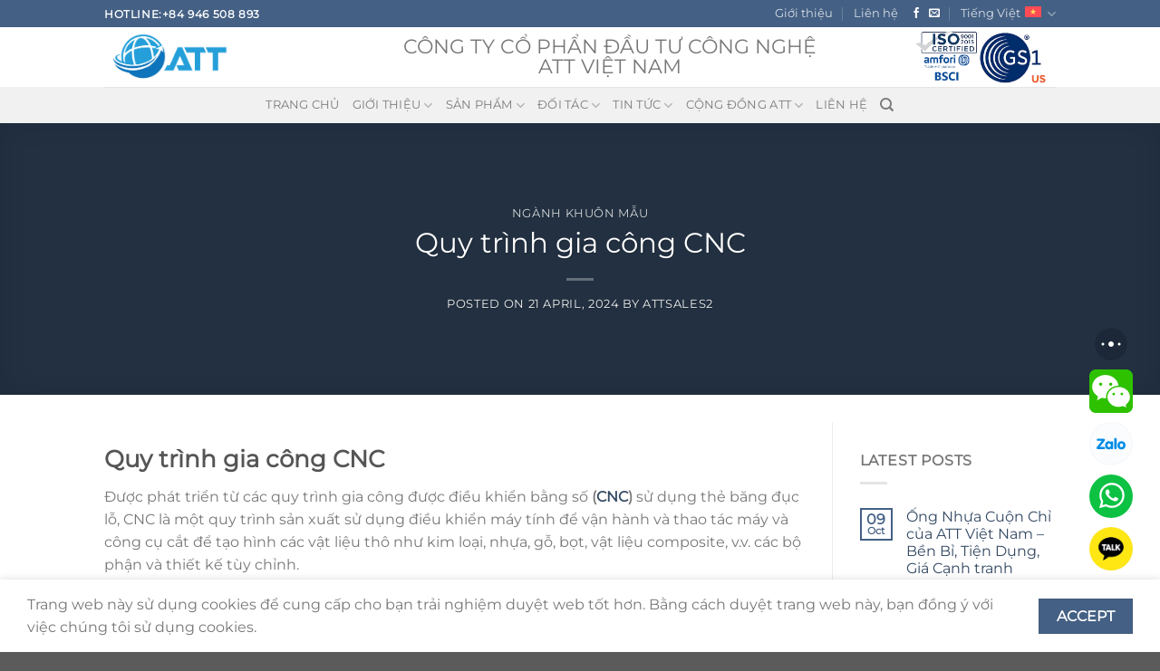

--- FILE ---
content_type: text/html; charset=UTF-8
request_url: https://attvietnamjsc.com/vi/quy-trinh-gia-cong-cnc/
body_size: 24077
content:
<!DOCTYPE html>
<html lang="vi-VN" class="loading-site no-js">
<head>
	<meta charset="UTF-8" />
	<link rel="profile" href="https://gmpg.org/xfn/11" />
	<link rel="pingback" href="https://attvietnamjsc.com/xmlrpc.php" />

	<script>(function(html){html.className = html.className.replace(/\bno-js\b/,'js')})(document.documentElement);</script>
<meta name='robots' content='index, follow, max-image-preview:large, max-snippet:-1, max-video-preview:-1' />
<link rel="alternate" hreflang="vi" href="https://attvietnamjsc.com/vi/quy-trinh-gia-cong-cnc/" />
<meta name="viewport" content="width=device-width, initial-scale=1" />
	<!-- This site is optimized with the Yoast SEO Premium plugin v21.8 (Yoast SEO v23.9) - https://yoast.com/wordpress/plugins/seo/ -->
	<title>Quy trình gia công CNC - ATT VIETNAM INVESTMENT TECHNOLOGY JSC</title>
	<link rel="canonical" href="https://attvietnamjsc.com/vi/quy-trinh-gia-cong-cnc/" />
	<meta property="og:locale" content="vi_VN" />
	<meta property="og:type" content="article" />
	<meta property="og:title" content="Quy trình gia công CNC" />
	<meta property="og:description" content="Quy trình gia công CNC Được phát triển từ các quy trình gia công được điều khiển bằng số (CNC) sử dụng thẻ băng đục lỗ, CNC là một quy trình sản xuất sử dụng điều khiển máy tính để vận hành và thao tác máy và công cụ cắt để tạo hình các vật liệu thô [...]" />
	<meta property="og:url" content="https://attvietnamjsc.com/vi/quy-trinh-gia-cong-cnc/" />
	<meta property="og:site_name" content="ATT VIETNAM INVESTMENT TECHNOLOGY JSC" />
	<meta property="article:published_time" content="2024-04-21T06:43:00+00:00" />
	<meta property="article:modified_time" content="2024-04-21T06:51:03+00:00" />
	<meta property="og:image" content="https://attvietnamjsc.com/wp-content/uploads/2024/04/gia-cong-tien-cnc.jpeg" />
	<meta property="og:image:width" content="800" />
	<meta property="og:image:height" content="527" />
	<meta property="og:image:type" content="image/jpeg" />
	<meta name="author" content="attsales2" />
	<meta name="twitter:card" content="summary_large_image" />
	<meta name="twitter:label1" content="Written by" />
	<meta name="twitter:data1" content="attsales2" />
	<meta name="twitter:label2" content="Est. reading time" />
	<meta name="twitter:data2" content="7 minutes" />
	<script type="application/ld+json" class="yoast-schema-graph">{"@context":"https://schema.org","@graph":[{"@type":"WebPage","@id":"https://attvietnamjsc.com/vi/quy-trinh-gia-cong-cnc/","url":"https://attvietnamjsc.com/vi/quy-trinh-gia-cong-cnc/","name":"Quy trình gia công CNC - ATT VIETNAM INVESTMENT TECHNOLOGY JSC","isPartOf":{"@id":"https://attvietnamjsc.com/#website"},"primaryImageOfPage":{"@id":"https://attvietnamjsc.com/vi/quy-trinh-gia-cong-cnc/#primaryimage"},"image":{"@id":"https://attvietnamjsc.com/vi/quy-trinh-gia-cong-cnc/#primaryimage"},"thumbnailUrl":"https://attvietnamjsc.com/wp-content/uploads/2024/04/gia-cong-tien-cnc.jpeg","datePublished":"2024-04-21T06:43:00+00:00","dateModified":"2024-04-21T06:51:03+00:00","author":{"@id":"https://attvietnamjsc.com/#/schema/person/788831ad7a3dc9b8d5a4a295466d4dde"},"breadcrumb":{"@id":"https://attvietnamjsc.com/vi/quy-trinh-gia-cong-cnc/#breadcrumb"},"inLanguage":"vi-VN","potentialAction":[{"@type":"ReadAction","target":["https://attvietnamjsc.com/vi/quy-trinh-gia-cong-cnc/"]}]},{"@type":"ImageObject","inLanguage":"vi-VN","@id":"https://attvietnamjsc.com/vi/quy-trinh-gia-cong-cnc/#primaryimage","url":"https://attvietnamjsc.com/wp-content/uploads/2024/04/gia-cong-tien-cnc.jpeg","contentUrl":"https://attvietnamjsc.com/wp-content/uploads/2024/04/gia-cong-tien-cnc.jpeg","width":800,"height":527},{"@type":"BreadcrumbList","@id":"https://attvietnamjsc.com/vi/quy-trinh-gia-cong-cnc/#breadcrumb","itemListElement":[{"@type":"ListItem","position":1,"name":"Home","item":"https://attvietnamjsc.com/vi/"},{"@type":"ListItem","position":2,"name":"Tin tức","item":"https://attvietnamjsc.com/vi/tin-tuc/"},{"@type":"ListItem","position":3,"name":"Quy trình gia công CNC"}]},{"@type":"WebSite","@id":"https://attvietnamjsc.com/#website","url":"https://attvietnamjsc.com/","name":"ATT VIETNAM INVESTMENT TECHNOLOGY JSC","description":"ATT Vietnam JSC supply garment hangers, packaging solutions and hanger re-use programs to the world’s largest retailers.","potentialAction":[{"@type":"SearchAction","target":{"@type":"EntryPoint","urlTemplate":"https://attvietnamjsc.com/?s={search_term_string}"},"query-input":{"@type":"PropertyValueSpecification","valueRequired":true,"valueName":"search_term_string"}}],"inLanguage":"vi-VN"},{"@type":"Person","@id":"https://attvietnamjsc.com/#/schema/person/788831ad7a3dc9b8d5a4a295466d4dde","name":"attsales2","image":{"@type":"ImageObject","inLanguage":"vi-VN","@id":"https://attvietnamjsc.com/#/schema/person/image/","url":"https://secure.gravatar.com/avatar/67acc0ffb8013f83b074329b407c6cf0cd2341b4ec35292fd7489bf4b3cbcc3c?s=96&d=mm&r=g","contentUrl":"https://secure.gravatar.com/avatar/67acc0ffb8013f83b074329b407c6cf0cd2341b4ec35292fd7489bf4b3cbcc3c?s=96&d=mm&r=g","caption":"attsales2"},"url":"https://attvietnamjsc.com/vi/author/attsales2/"}]}</script>
	<!-- / Yoast SEO Premium plugin. -->


<link rel='dns-prefetch' href='//www.googletagmanager.com' />
<link rel='prefetch' href='https://attvietnamjsc.com/wp-content/themes/flatsome/assets/js/flatsome.js?ver=8e60d746741250b4dd4e' />
<link rel='prefetch' href='https://attvietnamjsc.com/wp-content/themes/flatsome/assets/js/chunk.slider.js?ver=3.19.6' />
<link rel='prefetch' href='https://attvietnamjsc.com/wp-content/themes/flatsome/assets/js/chunk.popups.js?ver=3.19.6' />
<link rel='prefetch' href='https://attvietnamjsc.com/wp-content/themes/flatsome/assets/js/chunk.tooltips.js?ver=3.19.6' />
<link rel="alternate" type="application/rss+xml" title="ATT VIETNAM INVESTMENT TECHNOLOGY JSC &raquo; Feed" href="https://attvietnamjsc.com/vi/feed/" />
<link rel="alternate" title="oEmbed (JSON)" type="application/json+oembed" href="https://attvietnamjsc.com/vi/wp-json/oembed/1.0/embed?url=https%3A%2F%2Fattvietnamjsc.com%2Fvi%2Fquy-trinh-gia-cong-cnc%2F" />
<link rel="alternate" title="oEmbed (XML)" type="text/xml+oembed" href="https://attvietnamjsc.com/vi/wp-json/oembed/1.0/embed?url=https%3A%2F%2Fattvietnamjsc.com%2Fvi%2Fquy-trinh-gia-cong-cnc%2F&#038;format=xml" />
<style id='wp-img-auto-sizes-contain-inline-css' type='text/css'>
img:is([sizes=auto i],[sizes^="auto," i]){contain-intrinsic-size:3000px 1500px}
/*# sourceURL=wp-img-auto-sizes-contain-inline-css */
</style>
<style id='wp-emoji-styles-inline-css' type='text/css'>

	img.wp-smiley, img.emoji {
		display: inline !important;
		border: none !important;
		box-shadow: none !important;
		height: 1em !important;
		width: 1em !important;
		margin: 0 0.07em !important;
		vertical-align: -0.1em !important;
		background: none !important;
		padding: 0 !important;
	}
/*# sourceURL=wp-emoji-styles-inline-css */
</style>
<style id='wp-block-library-inline-css' type='text/css'>
:root{--wp-block-synced-color:#7a00df;--wp-block-synced-color--rgb:122,0,223;--wp-bound-block-color:var(--wp-block-synced-color);--wp-editor-canvas-background:#ddd;--wp-admin-theme-color:#007cba;--wp-admin-theme-color--rgb:0,124,186;--wp-admin-theme-color-darker-10:#006ba1;--wp-admin-theme-color-darker-10--rgb:0,107,160.5;--wp-admin-theme-color-darker-20:#005a87;--wp-admin-theme-color-darker-20--rgb:0,90,135;--wp-admin-border-width-focus:2px}@media (min-resolution:192dpi){:root{--wp-admin-border-width-focus:1.5px}}.wp-element-button{cursor:pointer}:root .has-very-light-gray-background-color{background-color:#eee}:root .has-very-dark-gray-background-color{background-color:#313131}:root .has-very-light-gray-color{color:#eee}:root .has-very-dark-gray-color{color:#313131}:root .has-vivid-green-cyan-to-vivid-cyan-blue-gradient-background{background:linear-gradient(135deg,#00d084,#0693e3)}:root .has-purple-crush-gradient-background{background:linear-gradient(135deg,#34e2e4,#4721fb 50%,#ab1dfe)}:root .has-hazy-dawn-gradient-background{background:linear-gradient(135deg,#faaca8,#dad0ec)}:root .has-subdued-olive-gradient-background{background:linear-gradient(135deg,#fafae1,#67a671)}:root .has-atomic-cream-gradient-background{background:linear-gradient(135deg,#fdd79a,#004a59)}:root .has-nightshade-gradient-background{background:linear-gradient(135deg,#330968,#31cdcf)}:root .has-midnight-gradient-background{background:linear-gradient(135deg,#020381,#2874fc)}:root{--wp--preset--font-size--normal:16px;--wp--preset--font-size--huge:42px}.has-regular-font-size{font-size:1em}.has-larger-font-size{font-size:2.625em}.has-normal-font-size{font-size:var(--wp--preset--font-size--normal)}.has-huge-font-size{font-size:var(--wp--preset--font-size--huge)}.has-text-align-center{text-align:center}.has-text-align-left{text-align:left}.has-text-align-right{text-align:right}.has-fit-text{white-space:nowrap!important}#end-resizable-editor-section{display:none}.aligncenter{clear:both}.items-justified-left{justify-content:flex-start}.items-justified-center{justify-content:center}.items-justified-right{justify-content:flex-end}.items-justified-space-between{justify-content:space-between}.screen-reader-text{border:0;clip-path:inset(50%);height:1px;margin:-1px;overflow:hidden;padding:0;position:absolute;width:1px;word-wrap:normal!important}.screen-reader-text:focus{background-color:#ddd;clip-path:none;color:#444;display:block;font-size:1em;height:auto;left:5px;line-height:normal;padding:15px 23px 14px;text-decoration:none;top:5px;width:auto;z-index:100000}html :where(.has-border-color){border-style:solid}html :where([style*=border-top-color]){border-top-style:solid}html :where([style*=border-right-color]){border-right-style:solid}html :where([style*=border-bottom-color]){border-bottom-style:solid}html :where([style*=border-left-color]){border-left-style:solid}html :where([style*=border-width]){border-style:solid}html :where([style*=border-top-width]){border-top-style:solid}html :where([style*=border-right-width]){border-right-style:solid}html :where([style*=border-bottom-width]){border-bottom-style:solid}html :where([style*=border-left-width]){border-left-style:solid}html :where(img[class*=wp-image-]){height:auto;max-width:100%}:where(figure){margin:0 0 1em}html :where(.is-position-sticky){--wp-admin--admin-bar--position-offset:var(--wp-admin--admin-bar--height,0px)}@media screen and (max-width:600px){html :where(.is-position-sticky){--wp-admin--admin-bar--position-offset:0px}}

/*# sourceURL=wp-block-library-inline-css */
</style><style id='global-styles-inline-css' type='text/css'>
:root{--wp--preset--aspect-ratio--square: 1;--wp--preset--aspect-ratio--4-3: 4/3;--wp--preset--aspect-ratio--3-4: 3/4;--wp--preset--aspect-ratio--3-2: 3/2;--wp--preset--aspect-ratio--2-3: 2/3;--wp--preset--aspect-ratio--16-9: 16/9;--wp--preset--aspect-ratio--9-16: 9/16;--wp--preset--color--black: #000000;--wp--preset--color--cyan-bluish-gray: #abb8c3;--wp--preset--color--white: #ffffff;--wp--preset--color--pale-pink: #f78da7;--wp--preset--color--vivid-red: #cf2e2e;--wp--preset--color--luminous-vivid-orange: #ff6900;--wp--preset--color--luminous-vivid-amber: #fcb900;--wp--preset--color--light-green-cyan: #7bdcb5;--wp--preset--color--vivid-green-cyan: #00d084;--wp--preset--color--pale-cyan-blue: #8ed1fc;--wp--preset--color--vivid-cyan-blue: #0693e3;--wp--preset--color--vivid-purple: #9b51e0;--wp--preset--color--primary: #446084;--wp--preset--color--secondary: #d26e4b;--wp--preset--color--success: #7a9c59;--wp--preset--color--alert: #b20000;--wp--preset--gradient--vivid-cyan-blue-to-vivid-purple: linear-gradient(135deg,rgb(6,147,227) 0%,rgb(155,81,224) 100%);--wp--preset--gradient--light-green-cyan-to-vivid-green-cyan: linear-gradient(135deg,rgb(122,220,180) 0%,rgb(0,208,130) 100%);--wp--preset--gradient--luminous-vivid-amber-to-luminous-vivid-orange: linear-gradient(135deg,rgb(252,185,0) 0%,rgb(255,105,0) 100%);--wp--preset--gradient--luminous-vivid-orange-to-vivid-red: linear-gradient(135deg,rgb(255,105,0) 0%,rgb(207,46,46) 100%);--wp--preset--gradient--very-light-gray-to-cyan-bluish-gray: linear-gradient(135deg,rgb(238,238,238) 0%,rgb(169,184,195) 100%);--wp--preset--gradient--cool-to-warm-spectrum: linear-gradient(135deg,rgb(74,234,220) 0%,rgb(151,120,209) 20%,rgb(207,42,186) 40%,rgb(238,44,130) 60%,rgb(251,105,98) 80%,rgb(254,248,76) 100%);--wp--preset--gradient--blush-light-purple: linear-gradient(135deg,rgb(255,206,236) 0%,rgb(152,150,240) 100%);--wp--preset--gradient--blush-bordeaux: linear-gradient(135deg,rgb(254,205,165) 0%,rgb(254,45,45) 50%,rgb(107,0,62) 100%);--wp--preset--gradient--luminous-dusk: linear-gradient(135deg,rgb(255,203,112) 0%,rgb(199,81,192) 50%,rgb(65,88,208) 100%);--wp--preset--gradient--pale-ocean: linear-gradient(135deg,rgb(255,245,203) 0%,rgb(182,227,212) 50%,rgb(51,167,181) 100%);--wp--preset--gradient--electric-grass: linear-gradient(135deg,rgb(202,248,128) 0%,rgb(113,206,126) 100%);--wp--preset--gradient--midnight: linear-gradient(135deg,rgb(2,3,129) 0%,rgb(40,116,252) 100%);--wp--preset--font-size--small: 13px;--wp--preset--font-size--medium: 20px;--wp--preset--font-size--large: 36px;--wp--preset--font-size--x-large: 42px;--wp--preset--spacing--20: 0.44rem;--wp--preset--spacing--30: 0.67rem;--wp--preset--spacing--40: 1rem;--wp--preset--spacing--50: 1.5rem;--wp--preset--spacing--60: 2.25rem;--wp--preset--spacing--70: 3.38rem;--wp--preset--spacing--80: 5.06rem;--wp--preset--shadow--natural: 6px 6px 9px rgba(0, 0, 0, 0.2);--wp--preset--shadow--deep: 12px 12px 50px rgba(0, 0, 0, 0.4);--wp--preset--shadow--sharp: 6px 6px 0px rgba(0, 0, 0, 0.2);--wp--preset--shadow--outlined: 6px 6px 0px -3px rgb(255, 255, 255), 6px 6px rgb(0, 0, 0);--wp--preset--shadow--crisp: 6px 6px 0px rgb(0, 0, 0);}:where(body) { margin: 0; }.wp-site-blocks > .alignleft { float: left; margin-right: 2em; }.wp-site-blocks > .alignright { float: right; margin-left: 2em; }.wp-site-blocks > .aligncenter { justify-content: center; margin-left: auto; margin-right: auto; }:where(.is-layout-flex){gap: 0.5em;}:where(.is-layout-grid){gap: 0.5em;}.is-layout-flow > .alignleft{float: left;margin-inline-start: 0;margin-inline-end: 2em;}.is-layout-flow > .alignright{float: right;margin-inline-start: 2em;margin-inline-end: 0;}.is-layout-flow > .aligncenter{margin-left: auto !important;margin-right: auto !important;}.is-layout-constrained > .alignleft{float: left;margin-inline-start: 0;margin-inline-end: 2em;}.is-layout-constrained > .alignright{float: right;margin-inline-start: 2em;margin-inline-end: 0;}.is-layout-constrained > .aligncenter{margin-left: auto !important;margin-right: auto !important;}.is-layout-constrained > :where(:not(.alignleft):not(.alignright):not(.alignfull)){margin-left: auto !important;margin-right: auto !important;}body .is-layout-flex{display: flex;}.is-layout-flex{flex-wrap: wrap;align-items: center;}.is-layout-flex > :is(*, div){margin: 0;}body .is-layout-grid{display: grid;}.is-layout-grid > :is(*, div){margin: 0;}body{padding-top: 0px;padding-right: 0px;padding-bottom: 0px;padding-left: 0px;}a:where(:not(.wp-element-button)){text-decoration: none;}:root :where(.wp-element-button, .wp-block-button__link){background-color: #32373c;border-width: 0;color: #fff;font-family: inherit;font-size: inherit;font-style: inherit;font-weight: inherit;letter-spacing: inherit;line-height: inherit;padding-top: calc(0.667em + 2px);padding-right: calc(1.333em + 2px);padding-bottom: calc(0.667em + 2px);padding-left: calc(1.333em + 2px);text-decoration: none;text-transform: inherit;}.has-black-color{color: var(--wp--preset--color--black) !important;}.has-cyan-bluish-gray-color{color: var(--wp--preset--color--cyan-bluish-gray) !important;}.has-white-color{color: var(--wp--preset--color--white) !important;}.has-pale-pink-color{color: var(--wp--preset--color--pale-pink) !important;}.has-vivid-red-color{color: var(--wp--preset--color--vivid-red) !important;}.has-luminous-vivid-orange-color{color: var(--wp--preset--color--luminous-vivid-orange) !important;}.has-luminous-vivid-amber-color{color: var(--wp--preset--color--luminous-vivid-amber) !important;}.has-light-green-cyan-color{color: var(--wp--preset--color--light-green-cyan) !important;}.has-vivid-green-cyan-color{color: var(--wp--preset--color--vivid-green-cyan) !important;}.has-pale-cyan-blue-color{color: var(--wp--preset--color--pale-cyan-blue) !important;}.has-vivid-cyan-blue-color{color: var(--wp--preset--color--vivid-cyan-blue) !important;}.has-vivid-purple-color{color: var(--wp--preset--color--vivid-purple) !important;}.has-primary-color{color: var(--wp--preset--color--primary) !important;}.has-secondary-color{color: var(--wp--preset--color--secondary) !important;}.has-success-color{color: var(--wp--preset--color--success) !important;}.has-alert-color{color: var(--wp--preset--color--alert) !important;}.has-black-background-color{background-color: var(--wp--preset--color--black) !important;}.has-cyan-bluish-gray-background-color{background-color: var(--wp--preset--color--cyan-bluish-gray) !important;}.has-white-background-color{background-color: var(--wp--preset--color--white) !important;}.has-pale-pink-background-color{background-color: var(--wp--preset--color--pale-pink) !important;}.has-vivid-red-background-color{background-color: var(--wp--preset--color--vivid-red) !important;}.has-luminous-vivid-orange-background-color{background-color: var(--wp--preset--color--luminous-vivid-orange) !important;}.has-luminous-vivid-amber-background-color{background-color: var(--wp--preset--color--luminous-vivid-amber) !important;}.has-light-green-cyan-background-color{background-color: var(--wp--preset--color--light-green-cyan) !important;}.has-vivid-green-cyan-background-color{background-color: var(--wp--preset--color--vivid-green-cyan) !important;}.has-pale-cyan-blue-background-color{background-color: var(--wp--preset--color--pale-cyan-blue) !important;}.has-vivid-cyan-blue-background-color{background-color: var(--wp--preset--color--vivid-cyan-blue) !important;}.has-vivid-purple-background-color{background-color: var(--wp--preset--color--vivid-purple) !important;}.has-primary-background-color{background-color: var(--wp--preset--color--primary) !important;}.has-secondary-background-color{background-color: var(--wp--preset--color--secondary) !important;}.has-success-background-color{background-color: var(--wp--preset--color--success) !important;}.has-alert-background-color{background-color: var(--wp--preset--color--alert) !important;}.has-black-border-color{border-color: var(--wp--preset--color--black) !important;}.has-cyan-bluish-gray-border-color{border-color: var(--wp--preset--color--cyan-bluish-gray) !important;}.has-white-border-color{border-color: var(--wp--preset--color--white) !important;}.has-pale-pink-border-color{border-color: var(--wp--preset--color--pale-pink) !important;}.has-vivid-red-border-color{border-color: var(--wp--preset--color--vivid-red) !important;}.has-luminous-vivid-orange-border-color{border-color: var(--wp--preset--color--luminous-vivid-orange) !important;}.has-luminous-vivid-amber-border-color{border-color: var(--wp--preset--color--luminous-vivid-amber) !important;}.has-light-green-cyan-border-color{border-color: var(--wp--preset--color--light-green-cyan) !important;}.has-vivid-green-cyan-border-color{border-color: var(--wp--preset--color--vivid-green-cyan) !important;}.has-pale-cyan-blue-border-color{border-color: var(--wp--preset--color--pale-cyan-blue) !important;}.has-vivid-cyan-blue-border-color{border-color: var(--wp--preset--color--vivid-cyan-blue) !important;}.has-vivid-purple-border-color{border-color: var(--wp--preset--color--vivid-purple) !important;}.has-primary-border-color{border-color: var(--wp--preset--color--primary) !important;}.has-secondary-border-color{border-color: var(--wp--preset--color--secondary) !important;}.has-success-border-color{border-color: var(--wp--preset--color--success) !important;}.has-alert-border-color{border-color: var(--wp--preset--color--alert) !important;}.has-vivid-cyan-blue-to-vivid-purple-gradient-background{background: var(--wp--preset--gradient--vivid-cyan-blue-to-vivid-purple) !important;}.has-light-green-cyan-to-vivid-green-cyan-gradient-background{background: var(--wp--preset--gradient--light-green-cyan-to-vivid-green-cyan) !important;}.has-luminous-vivid-amber-to-luminous-vivid-orange-gradient-background{background: var(--wp--preset--gradient--luminous-vivid-amber-to-luminous-vivid-orange) !important;}.has-luminous-vivid-orange-to-vivid-red-gradient-background{background: var(--wp--preset--gradient--luminous-vivid-orange-to-vivid-red) !important;}.has-very-light-gray-to-cyan-bluish-gray-gradient-background{background: var(--wp--preset--gradient--very-light-gray-to-cyan-bluish-gray) !important;}.has-cool-to-warm-spectrum-gradient-background{background: var(--wp--preset--gradient--cool-to-warm-spectrum) !important;}.has-blush-light-purple-gradient-background{background: var(--wp--preset--gradient--blush-light-purple) !important;}.has-blush-bordeaux-gradient-background{background: var(--wp--preset--gradient--blush-bordeaux) !important;}.has-luminous-dusk-gradient-background{background: var(--wp--preset--gradient--luminous-dusk) !important;}.has-pale-ocean-gradient-background{background: var(--wp--preset--gradient--pale-ocean) !important;}.has-electric-grass-gradient-background{background: var(--wp--preset--gradient--electric-grass) !important;}.has-midnight-gradient-background{background: var(--wp--preset--gradient--midnight) !important;}.has-small-font-size{font-size: var(--wp--preset--font-size--small) !important;}.has-medium-font-size{font-size: var(--wp--preset--font-size--medium) !important;}.has-large-font-size{font-size: var(--wp--preset--font-size--large) !important;}.has-x-large-font-size{font-size: var(--wp--preset--font-size--x-large) !important;}
/*# sourceURL=global-styles-inline-css */
</style>

<link rel='stylesheet' id='contact-form-7-css' href='https://attvietnamjsc.com/wp-content/plugins/contact-form-7/includes/css/styles.css?ver=5.9.8' type='text/css' media='all' />
<style id='dominant-color-styles-inline-css' type='text/css'>
img[data-dominant-color]:not(.has-transparency) { background-color: var(--dominant-color); }
/*# sourceURL=dominant-color-styles-inline-css */
</style>
<link rel='stylesheet' id='wpml-legacy-horizontal-list-0-css' href='https://attvietnamjsc.com/wp-content/plugins/sitepress-multilingual-cms/templates/language-switchers/legacy-list-horizontal/style.min.css?ver=1' type='text/css' media='all' />
<style id='wpml-legacy-horizontal-list-0-inline-css' type='text/css'>
.wpml-ls-statics-footer a, .wpml-ls-statics-footer .wpml-ls-sub-menu a, .wpml-ls-statics-footer .wpml-ls-sub-menu a:link, .wpml-ls-statics-footer li:not(.wpml-ls-current-language) .wpml-ls-link, .wpml-ls-statics-footer li:not(.wpml-ls-current-language) .wpml-ls-link:link {color:#444444;background-color:#ffffff;}.wpml-ls-statics-footer a, .wpml-ls-statics-footer .wpml-ls-sub-menu a:hover,.wpml-ls-statics-footer .wpml-ls-sub-menu a:focus, .wpml-ls-statics-footer .wpml-ls-sub-menu a:link:hover, .wpml-ls-statics-footer .wpml-ls-sub-menu a:link:focus {color:#000000;background-color:#eeeeee;}.wpml-ls-statics-footer .wpml-ls-current-language > a {color:#444444;background-color:#ffffff;}.wpml-ls-statics-footer .wpml-ls-current-language:hover>a, .wpml-ls-statics-footer .wpml-ls-current-language>a:focus {color:#000000;background-color:#eeeeee;}
/*# sourceURL=wpml-legacy-horizontal-list-0-inline-css */
</style>
<link rel='stylesheet' id='cms-navigation-style-base-css' href='https://attvietnamjsc.com/wp-content/plugins/wpml-cms-nav/res/css/cms-navigation-base.css?ver=1.5.5' type='text/css' media='screen' />
<link rel='stylesheet' id='cms-navigation-style-css' href='https://attvietnamjsc.com/wp-content/plugins/wpml-cms-nav/res/css/cms-navigation.css?ver=1.5.5' type='text/css' media='screen' />
<link rel='stylesheet' id='wpb-fa-css' href='https://attvietnamjsc.com/wp-content/themes/attjsc/fontawesome-free/css/all.css?ver=6.9' type='text/css' media='all' />
<link rel='stylesheet' id='flatsome-main-css' href='https://attvietnamjsc.com/wp-content/themes/flatsome/assets/css/flatsome.css?ver=3.19.6' type='text/css' media='all' />
<style id='flatsome-main-inline-css' type='text/css'>
@font-face {
				font-family: "fl-icons";
				font-display: block;
				src: url(https://attvietnamjsc.com/wp-content/themes/flatsome/assets/css/icons/fl-icons.eot?v=3.19.6);
				src:
					url(https://attvietnamjsc.com/wp-content/themes/flatsome/assets/css/icons/fl-icons.eot#iefix?v=3.19.6) format("embedded-opentype"),
					url(https://attvietnamjsc.com/wp-content/themes/flatsome/assets/css/icons/fl-icons.woff2?v=3.19.6) format("woff2"),
					url(https://attvietnamjsc.com/wp-content/themes/flatsome/assets/css/icons/fl-icons.ttf?v=3.19.6) format("truetype"),
					url(https://attvietnamjsc.com/wp-content/themes/flatsome/assets/css/icons/fl-icons.woff?v=3.19.6) format("woff"),
					url(https://attvietnamjsc.com/wp-content/themes/flatsome/assets/css/icons/fl-icons.svg?v=3.19.6#fl-icons) format("svg");
			}
/*# sourceURL=flatsome-main-inline-css */
</style>
<link rel='stylesheet' id='flatsome-style-css' href='https://attvietnamjsc.com/wp-content/themes/attjsc/style.css?ver=3.0' type='text/css' media='all' />
<script type="text/javascript">
            window._nslDOMReady = function (callback) {
                if ( document.readyState === "complete" || document.readyState === "interactive" ) {
                    callback();
                } else {
                    document.addEventListener( "DOMContentLoaded", callback );
                }
            };
            </script><script type="text/javascript" id="wpml-cookie-js-extra">
/* <![CDATA[ */
var wpml_cookies = {"wp-wpml_current_language":{"value":"vi","expires":1,"path":"/"}};
var wpml_cookies = {"wp-wpml_current_language":{"value":"vi","expires":1,"path":"/"}};
//# sourceURL=wpml-cookie-js-extra
/* ]]> */
</script>
<script type="text/javascript" src="https://attvietnamjsc.com/wp-content/plugins/sitepress-multilingual-cms/res/js/cookies/language-cookie.js?ver=4.6.14" id="wpml-cookie-js" defer="defer" data-wp-strategy="defer"></script>
<script type="text/javascript" src="https://attvietnamjsc.com/wp-includes/js/jquery/jquery.min.js?ver=3.7.1" id="jquery-core-js"></script>
<script type="text/javascript" src="https://attvietnamjsc.com/wp-includes/js/jquery/jquery-migrate.min.js?ver=3.4.1" id="jquery-migrate-js"></script>

<!-- Google tag (gtag.js) snippet added by Site Kit -->

<!-- Google Analytics snippet added by Site Kit -->
<script type="text/javascript" src="https://www.googletagmanager.com/gtag/js?id=GT-NGP9VZX" id="google_gtagjs-js" async></script>
<script type="text/javascript" id="google_gtagjs-js-after">
/* <![CDATA[ */
window.dataLayer = window.dataLayer || [];function gtag(){dataLayer.push(arguments);}
gtag("set","linker",{"domains":["attvietnamjsc.com"]});
gtag("js", new Date());
gtag("set", "developer_id.dZTNiMT", true);
gtag("config", "GT-NGP9VZX");
//# sourceURL=google_gtagjs-js-after
/* ]]> */
</script>

<!-- End Google tag (gtag.js) snippet added by Site Kit -->
<link rel="https://api.w.org/" href="https://attvietnamjsc.com/vi/wp-json/" /><link rel="alternate" title="JSON" type="application/json" href="https://attvietnamjsc.com/vi/wp-json/wp/v2/posts/1663" /><link rel="EditURI" type="application/rsd+xml" title="RSD" href="https://attvietnamjsc.com/xmlrpc.php?rsd" />
<meta name="generator" content="WordPress 6.9" />
<link rel='shortlink' href='https://attvietnamjsc.com/vi/?p=1663' />
<meta name="generator" content="WPML ver:4.6.14 stt:1,57;" />
<meta name="cdp-version" content="1.4.9" /><meta name="generator" content="dominant-color-images 1.1.2">
<meta name="generator" content="Site Kit by Google 1.138.0" /><meta name="generator" content="performance-lab 3.6.1; plugins: dominant-color-images, performant-translations, speculation-rules, webp-uploads">
<meta name="generator" content="performant-translations 1.2.0">
<meta name="generator" content="webp-uploads 2.3.0">
<meta name="generator" content="speculation-rules 1.3.1">
<link rel="icon" href="https://attvietnamjsc.com/wp-content/uploads/2023/10/cropped-cropped-att-logo-32x32.png" sizes="32x32" />
<link rel="icon" href="https://attvietnamjsc.com/wp-content/uploads/2023/10/cropped-cropped-att-logo-192x192.png" sizes="192x192" />
<link rel="apple-touch-icon" href="https://attvietnamjsc.com/wp-content/uploads/2023/10/cropped-cropped-att-logo-180x180.png" />
<meta name="msapplication-TileImage" content="https://attvietnamjsc.com/wp-content/uploads/2023/10/cropped-cropped-att-logo-270x270.png" />
<style id="custom-css" type="text/css">:root {--primary-color: #446084;--fs-color-primary: #446084;--fs-color-secondary: #d26e4b;--fs-color-success: #7a9c59;--fs-color-alert: #b20000;--fs-experimental-link-color: #334862;--fs-experimental-link-color-hover: #111;}.tooltipster-base {--tooltip-color: #fff;--tooltip-bg-color: #000;}.off-canvas-right .mfp-content, .off-canvas-left .mfp-content {--drawer-width: 300px;}.header-main{height: 66px}#logo img{max-height: 66px}#logo{width:200px;}.header-bottom{min-height: 10px}.header-top{min-height: 30px}.transparent .header-main{height: 90px}.transparent #logo img{max-height: 90px}.has-transparent + .page-title:first-of-type,.has-transparent + #main > .page-title,.has-transparent + #main > div > .page-title,.has-transparent + #main .page-header-wrapper:first-of-type .page-title{padding-top: 170px;}.header.show-on-scroll,.stuck .header-main{height:66px!important}.stuck #logo img{max-height: 66px!important}.header-bg-color {background-color: rgba(255,255,255,0.9)}.header-bottom {background-color: #f1f1f1}.header-main .nav > li > a{line-height: 16px }.stuck .header-main .nav > li > a{line-height: 50px }@media (max-width: 549px) {.header-main{height: 70px}#logo img{max-height: 70px}}body{font-size: 100%;}body{font-family: Montserrat, sans-serif;}body {font-weight: 400;font-style: normal;}.nav > li > a {font-family: Montserrat, sans-serif;}.mobile-sidebar-levels-2 .nav > li > ul > li > a {font-family: Montserrat, sans-serif;}.nav > li > a,.mobile-sidebar-levels-2 .nav > li > ul > li > a {font-weight: 400;font-style: normal;}h1,h2,h3,h4,h5,h6,.heading-font, .off-canvas-center .nav-sidebar.nav-vertical > li > a{font-family: Montserrat, sans-serif;}h1,h2,h3,h4,h5,h6,.heading-font,.banner h1,.banner h2 {font-weight: 400;font-style: normal;}.alt-font{font-family: "Dancing Script", sans-serif;}.alt-font {font-weight: 400!important;font-style: normal!important;}.nav-vertical-fly-out > li + li {border-top-width: 1px; border-top-style: solid;}.label-new.menu-item > a:after{content:"New";}.label-hot.menu-item > a:after{content:"Hot";}.label-sale.menu-item > a:after{content:"Sale";}.label-popular.menu-item > a:after{content:"Popular";}</style>		<style type="text/css" id="wp-custom-css">
			.cert-image {
    max-height: none; /* Không giới hạn chiều cao mặc định (mobile) */
    overflow-y: visible; /* Không hiển thị thanh cuộn mặc định (mobile) */
}

@media (min-width: 768px) {
    .cert-image {
        max-height: 250px; /* Giới hạn chiều cao tối đa trên màn hình lớn */
        overflow-y: auto; /* Hiển thị thanh cuộn dọc khi cần */
    }
}


#company-name {
	line-height: 22px;
	font-size: 22px;
}
 
.page-id-90 footer { display: none !important; }
.page-id-1189 footer { display: none !important; }

span.is-small, .is-small.button {
    font-size: 0.78em;
}

span.hvu-text {
    display: flex;
    flex-direction: column;
    align-items: center;
    color: white;
    font-weight: bold;
    text-shadow: 1px 1px 2px black, 0 0 1em cyan, 0 0 0.2em cyan;
}


a.hotspot i {
    font-size: 1em;
}

.cert-text {
    max-height: 180px; /* Đặt chiều cao tối đa */
    overflow-y: auto; /* Hiển thị thanh cuộn dọc nếu nội dung vượt quá chiều cao */
}

@media (min-width: 768px) {
    .cert-text {
        max-height: auto; /* Giới hạn chiều cao tối đa trên màn hình lớn */
        overflow-y: auto; /* Hiển thị thanh cuộn khi cần */
    }
}
		</style>
		<style id="kirki-inline-styles">/* cyrillic-ext */
@font-face {
  font-family: 'Montserrat';
  font-style: normal;
  font-weight: 400;
  font-display: swap;
  src: url(https://attvietnamjsc.com/wp-content/fonts/montserrat/JTUHjIg1_i6t8kCHKm4532VJOt5-QNFgpCtr6Hw0aXpsog.woff2) format('woff2');
  unicode-range: U+0460-052F, U+1C80-1C8A, U+20B4, U+2DE0-2DFF, U+A640-A69F, U+FE2E-FE2F;
}
/* cyrillic */
@font-face {
  font-family: 'Montserrat';
  font-style: normal;
  font-weight: 400;
  font-display: swap;
  src: url(https://attvietnamjsc.com/wp-content/fonts/montserrat/JTUHjIg1_i6t8kCHKm4532VJOt5-QNFgpCtr6Hw9aXpsog.woff2) format('woff2');
  unicode-range: U+0301, U+0400-045F, U+0490-0491, U+04B0-04B1, U+2116;
}
/* vietnamese */
@font-face {
  font-family: 'Montserrat';
  font-style: normal;
  font-weight: 400;
  font-display: swap;
  src: url(https://attvietnamjsc.com/wp-content/fonts/montserrat/JTUHjIg1_i6t8kCHKm4532VJOt5-QNFgpCtr6Hw2aXpsog.woff2) format('woff2');
  unicode-range: U+0102-0103, U+0110-0111, U+0128-0129, U+0168-0169, U+01A0-01A1, U+01AF-01B0, U+0300-0301, U+0303-0304, U+0308-0309, U+0323, U+0329, U+1EA0-1EF9, U+20AB;
}
/* latin-ext */
@font-face {
  font-family: 'Montserrat';
  font-style: normal;
  font-weight: 400;
  font-display: swap;
  src: url(https://attvietnamjsc.com/wp-content/fonts/montserrat/JTUHjIg1_i6t8kCHKm4532VJOt5-QNFgpCtr6Hw3aXpsog.woff2) format('woff2');
  unicode-range: U+0100-02BA, U+02BD-02C5, U+02C7-02CC, U+02CE-02D7, U+02DD-02FF, U+0304, U+0308, U+0329, U+1D00-1DBF, U+1E00-1E9F, U+1EF2-1EFF, U+2020, U+20A0-20AB, U+20AD-20C0, U+2113, U+2C60-2C7F, U+A720-A7FF;
}
/* latin */
@font-face {
  font-family: 'Montserrat';
  font-style: normal;
  font-weight: 400;
  font-display: swap;
  src: url(https://attvietnamjsc.com/wp-content/fonts/montserrat/JTUHjIg1_i6t8kCHKm4532VJOt5-QNFgpCtr6Hw5aXo.woff2) format('woff2');
  unicode-range: U+0000-00FF, U+0131, U+0152-0153, U+02BB-02BC, U+02C6, U+02DA, U+02DC, U+0304, U+0308, U+0329, U+2000-206F, U+20AC, U+2122, U+2191, U+2193, U+2212, U+2215, U+FEFF, U+FFFD;
}/* vietnamese */
@font-face {
  font-family: 'Dancing Script';
  font-style: normal;
  font-weight: 400;
  font-display: swap;
  src: url(https://attvietnamjsc.com/wp-content/fonts/dancing-script/If2cXTr6YS-zF4S-kcSWSVi_sxjsohD9F50Ruu7BMSo3Rep8ltA.woff2) format('woff2');
  unicode-range: U+0102-0103, U+0110-0111, U+0128-0129, U+0168-0169, U+01A0-01A1, U+01AF-01B0, U+0300-0301, U+0303-0304, U+0308-0309, U+0323, U+0329, U+1EA0-1EF9, U+20AB;
}
/* latin-ext */
@font-face {
  font-family: 'Dancing Script';
  font-style: normal;
  font-weight: 400;
  font-display: swap;
  src: url(https://attvietnamjsc.com/wp-content/fonts/dancing-script/If2cXTr6YS-zF4S-kcSWSVi_sxjsohD9F50Ruu7BMSo3ROp8ltA.woff2) format('woff2');
  unicode-range: U+0100-02BA, U+02BD-02C5, U+02C7-02CC, U+02CE-02D7, U+02DD-02FF, U+0304, U+0308, U+0329, U+1D00-1DBF, U+1E00-1E9F, U+1EF2-1EFF, U+2020, U+20A0-20AB, U+20AD-20C0, U+2113, U+2C60-2C7F, U+A720-A7FF;
}
/* latin */
@font-face {
  font-family: 'Dancing Script';
  font-style: normal;
  font-weight: 400;
  font-display: swap;
  src: url(https://attvietnamjsc.com/wp-content/fonts/dancing-script/If2cXTr6YS-zF4S-kcSWSVi_sxjsohD9F50Ruu7BMSo3Sup8.woff2) format('woff2');
  unicode-range: U+0000-00FF, U+0131, U+0152-0153, U+02BB-02BC, U+02C6, U+02DA, U+02DC, U+0304, U+0308, U+0329, U+2000-206F, U+20AC, U+2122, U+2191, U+2193, U+2212, U+2215, U+FEFF, U+FFFD;
}</style><link rel='stylesheet' id='cbb-main-css' href='https://attvietnamjsc.com/wp-content/plugins/chat-bubble/assets/css/main.css?ver=6.9' type='text/css' media='all' />
<style id='cbb-main-inline-css' type='text/css'>
._bc_cbb_btn._bc_cbb_btn--chat { visibility: hidden !important }
/*# sourceURL=cbb-main-inline-css */
</style>
</head>

<body class="wp-singular post-template-default single single-post postid-1663 single-format-standard wp-theme-flatsome wp-child-theme-attjsc lightbox nav-dropdown-has-arrow nav-dropdown-has-shadow nav-dropdown-has-border">


<a class="skip-link screen-reader-text" href="#main">Skip to content</a>

<div id="wrapper">

	
	<header id="header" class="header has-sticky sticky-jump">
		<div class="header-wrapper">
			<div id="top-bar" class="header-top hide-for-sticky nav-dark">
    <div class="flex-row container">
      <div class="flex-col hide-for-medium flex-left">
          <ul class="nav nav-left medium-nav-center nav-small  nav-divided">
              <li class="html custom html_topbar_left"><strong class="uppercase"> Hotline:+84 946 508 893</strong></li>          </ul>
      </div>

      <div class="flex-col hide-for-medium flex-center">
          <ul class="nav nav-center nav-small  nav-divided">
                        </ul>
      </div>

      <div class="flex-col hide-for-medium flex-right">
         <ul class="nav top-bar-nav nav-right nav-small  nav-divided">
              <li id="menu-item-256" class="menu-item menu-item-type-post_type menu-item-object-page menu-item-256 menu-item-design-default"><a href="https://attvietnamjsc.com/vi/gioi-thieu/" class="nav-top-link">Giới thiệu</a></li>
<li id="menu-item-258" class="menu-item menu-item-type-post_type menu-item-object-page menu-item-258 menu-item-design-default"><a href="https://attvietnamjsc.com/vi/lien-he/" class="nav-top-link">Liên hệ</a></li>
<li class="html header-social-icons ml-0">
	<div class="social-icons follow-icons" ><a href="http://url" target="_blank" data-label="Facebook" class="icon plain facebook tooltip" title="Follow on Facebook" aria-label="Follow on Facebook" rel="noopener nofollow" ><i class="icon-facebook" ></i></a><a href="/cdn-cgi/l/email-protection#374e58424577525a565e5b" data-label="E-mail" target="_blank" class="icon plain email tooltip" title="Send us an email" aria-label="Send us an email" rel="nofollow noopener"><i class="icon-envelop" ></i></a></div></li>
<li class="has-dropdown header-language-dropdown">
	<a href="#">
		Tiếng Việt		<i class="image-icon"><img src="https://attvietnamjsc.com/wp-content/plugins/sitepress-multilingual-cms/res/flags/vi.svg" alt="Tiếng Việt"/></i>		<i class="icon-angle-down" ></i>	</a>
	<ul class="nav-dropdown nav-dropdown-default">
		<li><a href="https://attvietnamjsc.com/vi/quy-trinh-gia-cong-cnc/" hreflang="vi"><i class="icon-image"><img src="https://attvietnamjsc.com/wp-content/plugins/sitepress-multilingual-cms/res/flags/vi.svg" alt="Tiếng Việt"/></i> Tiếng Việt</a></li><li><a href="https://attvietnamjsc.com/" hreflang="en"><i class="icon-image"><img src="https://attvietnamjsc.com/wp-content/plugins/sitepress-multilingual-cms/res/flags/en.svg" alt="English"/></i> English</a></li>	</ul>
</li>
          </ul>
      </div>

            <div class="flex-col show-for-medium flex-grow">
          <ul class="nav nav-center nav-small mobile-nav  nav-divided">
              <li class="html custom html_topbar_left"><strong class="uppercase"> Hotline:+84 946 508 893</strong></li>          </ul>
      </div>
      
    </div>
</div>
<div id="masthead" class="header-main ">
      <div class="header-inner flex-row container logo-left medium-logo-center" role="navigation">

          <!-- Logo -->
          <div id="logo" class="flex-col logo">
            
<!-- Header logo -->
<a href="https://attvietnamjsc.com/vi/" title="ATT VIETNAM INVESTMENT TECHNOLOGY JSC - ATT Vietnam JSC supply garment hangers, packaging solutions and hanger re-use programs to the world’s largest retailers." rel="home">
		<img width="1020" height="458" src="https://attvietnamjsc.com/wp-content/uploads/2023/08/att-logo-1400x628.png" class="header_logo header-logo" alt="ATT VIETNAM INVESTMENT TECHNOLOGY JSC"/><img  width="1020" height="458" src="https://attvietnamjsc.com/wp-content/uploads/2023/08/att-logo-1400x628.png" class="header-logo-dark" alt="ATT VIETNAM INVESTMENT TECHNOLOGY JSC"/></a>
          </div>

          <!-- Mobile Left Elements -->
          <div class="flex-col show-for-medium flex-left">
            <ul class="mobile-nav nav nav-left ">
              <li class="nav-icon has-icon">
  		<a href="#" data-open="#main-menu" data-pos="left" data-bg="main-menu-overlay" data-color="" class="is-small" aria-label="Menu" aria-controls="main-menu" aria-expanded="false">

		  <i class="icon-menu" ></i>
		  		</a>
	</li>
            </ul>
          </div>

          <!-- Left Elements -->
          <div class="flex-col hide-for-medium flex-left
            flex-grow">
            <ul class="header-nav header-nav-main nav nav-left  nav-uppercase" >
              <li class="header-block"><div class="header-block-block-1">

<center id="company-name">
<div><span>CÔNG TY CỔ PHẨN ĐẦU TƯ CÔNG NGHỆ <br> ATT VIỆT NAM</span></div>
</center>
</div></li>            </ul>
          </div>

          <!-- Right Elements -->
          <div class="flex-col hide-for-medium flex-right">
            <ul class="header-nav header-nav-main nav nav-right  nav-uppercase">
              <li class="html custom html_topbar_right"><div id="all-certs-desktop"> 
<img style="max-height:60px"  src="https://attvietnamjsc.com/wp-content/uploads/2024/12/3-certs-png.webp">

</div>
</li>            </ul>
          </div>

          <!-- Mobile Right Elements -->
          <div class="flex-col show-for-medium flex-right">
            <ul class="mobile-nav nav nav-right ">
              <li class="html custom html_nav_position_text_top"><div id="all-certs"> 
<img style="max-height:60px" src="https://attvietnamjsc.com/wp-content/uploads/2024/12/3-certs-png.webp">
</div>
</li>            </ul>
          </div>

      </div>

            <div class="container"><div class="top-divider full-width"></div></div>
      </div>
<div id="wide-nav" class="header-bottom wide-nav flex-has-center hide-for-medium">
    <div class="flex-row container">

            
                        <div class="flex-col hide-for-medium flex-center">
                <ul class="nav header-nav header-bottom-nav nav-center  nav-uppercase">
                    <li id="menu-item-281" class="menu-item menu-item-type-post_type menu-item-object-page menu-item-home menu-item-281 menu-item-design-default"><a href="https://attvietnamjsc.com/vi/" class="nav-top-link">Trang chủ</a></li>
<li id="menu-item-1034" class="menu-item menu-item-type-post_type menu-item-object-page menu-item-has-children menu-item-1034 menu-item-design-default has-dropdown"><a href="https://attvietnamjsc.com/vi/gioi-thieu/" class="nav-top-link" aria-expanded="false" aria-haspopup="menu">Giới thiệu<i class="icon-angle-down" ></i></a>
<ul class="sub-menu nav-dropdown nav-dropdown-default">
	<li id="menu-item-886" class="menu-item menu-item-type-post_type menu-item-object-page menu-item-886"><a href="https://attvietnamjsc.com/vi/gioi-thieu/">Giới thiệu về ATT</a></li>
	<li id="menu-item-931" class="menu-item menu-item-type-custom menu-item-object-custom menu-item-931"><a href="/vi/gioi-thieu/#gtcl-nlcl">GTCL &#038; NLCL</a></li>
	<li id="menu-item-932" class="menu-item menu-item-type-custom menu-item-object-custom menu-item-932"><a href="/vi/gioi-thieu/#so-do-to-chuc">Sơ đồ tổ chức</a></li>
	<li id="menu-item-2393" class="menu-item menu-item-type-post_type menu-item-object-page menu-item-2393"><a href="https://attvietnamjsc.com/vi/chung-nhan-va-tieu-chuan/">CHỨNG NHẬN VÀ TIÊU CHUẨN</a></li>
</ul>
</li>
<li id="menu-item-386" class="menu-item menu-item-type-post_type menu-item-object-page menu-item-has-children menu-item-386 menu-item-design-default has-dropdown"><a href="https://attvietnamjsc.com/vi/san-pham-chinh/" class="nav-top-link" aria-expanded="false" aria-haspopup="menu">Sản phẩm<i class="icon-angle-down" ></i></a>
<ul class="sub-menu nav-dropdown nav-dropdown-default">
	<li id="menu-item-1210" class="menu-item menu-item-type-custom menu-item-object-custom menu-item-1210"><a href="/vi/san-pham/#may-mac">Móc treo</a></li>
	<li id="menu-item-1211" class="menu-item menu-item-type-custom menu-item-object-custom menu-item-1211"><a href="/vi/san-pham/#gia-dung">Linh kiện đồ gia dụng</a></li>
	<li id="menu-item-1212" class="menu-item menu-item-type-custom menu-item-object-custom menu-item-1212"><a href="/vi/san-pham/#xe-dap-xe-may">Linh kiện xe đạp, xe máy</a></li>
	<li id="menu-item-1214" class="menu-item menu-item-type-custom menu-item-object-custom menu-item-1214"><a href="/vi/san-pham/#khuon-duc-nhua">Khuôn đúc nhựa</a></li>
</ul>
</li>
<li id="menu-item-1080" class="menu-item menu-item-type-post_type menu-item-object-page menu-item-has-children menu-item-1080 menu-item-design-default has-dropdown"><a href="https://attvietnamjsc.com/vi/doi-tac/" class="nav-top-link" aria-expanded="false" aria-haspopup="menu">Đối tác<i class="icon-angle-down" ></i></a>
<ul class="sub-menu nav-dropdown nav-dropdown-default">
	<li id="menu-item-888" class="menu-item menu-item-type-custom menu-item-object-custom menu-item-888"><a href="/vi/doi-tac/#khach-hang">Khách hàng</a></li>
	<li id="menu-item-889" class="menu-item menu-item-type-custom menu-item-object-custom menu-item-889"><a href="/vi/doi-tac/#nha-cung-cap">Nhà cung cấp</a></li>
	<li id="menu-item-891" class="menu-item menu-item-type-custom menu-item-object-custom menu-item-891"><a href="/vi/doi-tac/#danh-gia">Đánh giá</a></li>
</ul>
</li>
<li id="menu-item-1183" class="menu-item menu-item-type-post_type menu-item-object-page current_page_parent menu-item-has-children menu-item-1183 menu-item-design-default has-dropdown"><a href="https://attvietnamjsc.com/vi/tin-tuc/" class="nav-top-link" aria-expanded="false" aria-haspopup="menu">Tin tức<i class="icon-angle-down" ></i></a>
<ul class="sub-menu nav-dropdown nav-dropdown-default">
	<li id="menu-item-895" class="menu-item menu-item-type-taxonomy menu-item-object-category current-post-ancestor current-menu-parent current-post-parent menu-item-895 active"><a href="https://attvietnamjsc.com/vi/category/nganh-khuon-mau/">Ngành khuôn mẫu</a></li>
	<li id="menu-item-896" class="menu-item menu-item-type-taxonomy menu-item-object-category menu-item-896"><a href="https://attvietnamjsc.com/vi/category/nganh-san-xuat-nhua-dinh-hinh/">Ngành sản xuất nhựa định hình</a></li>
	<li id="menu-item-1368" class="menu-item menu-item-type-taxonomy menu-item-object-category menu-item-1368"><a href="https://attvietnamjsc.com/vi/category/nganh-phu-tro-may-mac/">Ngành phụ trợ may mặc</a></li>
	<li id="menu-item-897" class="menu-item menu-item-type-taxonomy menu-item-object-category menu-item-897"><a href="https://attvietnamjsc.com/vi/category/thong-tin-chung/">Thông tin chung</a></li>
</ul>
</li>
<li id="menu-item-1322" class="menu-item menu-item-type-post_type menu-item-object-page menu-item-has-children menu-item-1322 menu-item-design-default has-dropdown"><a href="https://attvietnamjsc.com/vi/cong-dong-att/" class="nav-top-link" aria-expanded="false" aria-haspopup="menu">Cộng đồng ATT<i class="icon-angle-down" ></i></a>
<ul class="sub-menu nav-dropdown nav-dropdown-default">
	<li id="menu-item-706" class="menu-item menu-item-type-post_type menu-item-object-page menu-item-706"><a href="https://attvietnamjsc.com/vi/team-building/">Team Building</a></li>
	<li id="menu-item-1313" class="menu-item menu-item-type-taxonomy menu-item-object-category menu-item-1313"><a href="https://attvietnamjsc.com/vi/category/tuyen-dung/">Tuyển dụng</a></li>
</ul>
</li>
<li id="menu-item-282" class="menu-item menu-item-type-post_type menu-item-object-page menu-item-282 menu-item-design-default"><a href="https://attvietnamjsc.com/vi/lien-he/" class="nav-top-link">Liên hệ</a></li>
<li class="header-search header-search-dropdown has-icon has-dropdown menu-item-has-children">
		<a href="#" aria-label="Search" class="is-small"><i class="icon-search" ></i></a>
		<ul class="nav-dropdown nav-dropdown-default">
	 	<li class="header-search-form search-form html relative has-icon">
	<div class="header-search-form-wrapper">
		<div class="searchform-wrapper ux-search-box relative is-normal"><form method="get" class="searchform" action="https://attvietnamjsc.com/vi/" role="search">
		<div class="flex-row relative">
			<div class="flex-col flex-grow">
	   	   <input type="search" class="search-field mb-0" name="s" value="" id="s" placeholder="Search&hellip;" />
			</div>
			<div class="flex-col">
				<button type="submit" class="ux-search-submit submit-button secondary button icon mb-0" aria-label="Submit">
					<i class="icon-search" ></i>				</button>
			</div>
		</div>
    <div class="live-search-results text-left z-top"></div>
</form>
</div>	</div>
</li>
	</ul>
</li>
                </ul>
            </div>
            
            
            
    </div>
</div>

<div class="header-bg-container fill"><div class="header-bg-image fill"></div><div class="header-bg-color fill"></div></div>		</div>
	</header>

	  <div class="page-title blog-featured-title featured-title no-overflow">

  	<div class="page-title-bg fill">
  		  		<div class="title-overlay fill" style="background-color: rgba(0,0,0,.5)"></div>
  	</div>

  	<div class="page-title-inner container  flex-row  dark is-large" style="min-height: 300px">
  	 	<div class="flex-col flex-center text-center">
  			<h6 class="entry-category is-xsmall"><a href="https://attvietnamjsc.com/vi/category/nganh-khuon-mau/" rel="category tag">Ngành khuôn mẫu</a></h6><h1 class="entry-title">Quy trình gia công CNC</h1><div class="entry-divider is-divider small"></div>
	<div class="entry-meta uppercase is-xsmall">
		<span class="posted-on">Posted on <a href="https://attvietnamjsc.com/vi/quy-trinh-gia-cong-cnc/" rel="bookmark"><time class="entry-date published" datetime="2024-04-21T13:43:00+07:00">21 April, 2024</time><time class="updated" datetime="2024-04-21T13:51:03+07:00">21 April, 2024</time></a></span> <span class="byline">by <span class="meta-author vcard"><a class="url fn n" href="https://attvietnamjsc.com/vi/author/attsales2/">attsales2</a></span></span>	</div>
  	 	</div>
  	</div>
  </div>

	<main id="main" class="">

<div id="content" class="blog-wrapper blog-single page-wrapper">
	

<div class="row row-large row-divided ">

	<div class="large-9 col">
		


<article id="post-1663" class="post-1663 post type-post status-publish format-standard has-post-thumbnail hentry category-nganh-khuon-mau tag-2d tag-3d tag-att-viet-nam-vi tag-cad tag-cnc tag-gia-cong-cnc tag-gia-cong-khuon-mau">
	<div class="article-inner ">
				<div class="entry-content single-page">

	<h2><strong>Quy trình gia công CNC</strong></h2>
<p>Được phát triển từ các quy trình gia công được điều khiển bằng số <strong>(<a href="https://vi.wikipedia.org/wiki/CNC">CNC</a>)</strong> sử dụng thẻ băng đục lỗ, CNC là một quy trình sản xuất sử dụng điều khiển máy tính để vận hành và thao tác máy và công cụ cắt để tạo hình các vật liệu thô như kim loại, nhựa, gỗ, bọt, vật liệu composite, v.v. các bộ phận và thiết kế tùy chỉnh.</p>
<p>Trong khi quá trình gia công CNC cung cấp nhiều chức năng và hoạt động, các nguyên tắc cơ bản của quá trình này về cơ bản là giống nhau ở tất cả chúng.</p>
<p><strong>Quy trình gia công CNC cơ bản bao gồm các giai đoạn sau:</strong></p>
<ul>
<li>Thiết kế mô hình CAD</li>
<li>Chuyển đổi các tệp CAD sang các chương trình CNC</li>
<li>Chuẩn bị Máy CNC</li>
<li>Thực hiện các hoạt động gia công</li>
</ul>
<h3><span id="Thiet_ke_mo_hinh_CAD" class="ez-toc-section"></span><strong>Thiết kế mô hình CAD</strong></h3>
<p><strong>Quá trình gia công CNC</strong> bắt đầu bằng việc tạo <em>thiết kế CAD 2D</em> hoặc <em>3D</em> chi tiết rắn tại nhà hoặc với dịch vụ thiết kế CAD / CAM. Phần mềm thiết kế hỗ trợ máy tính <em>(<a href="https://vi.wikipedia.org/wiki/CAD_(tin_h%E1%BB%8Dc)">CAD</a>)</em> cho phép các nhà thiết kế và nhà sản xuất tạo mô hình hoặc kết xuất các bộ phận và sản phẩm của họ, cũng như các thông số kỹ thuật, chẳng hạn như kích thước và hình học, cần thiết để sản xuất các bộ phận hoặc sản phẩm.</p>
<p>Việc thiết kế các bộ phận được gia công bằng máy CNC bị giới hạn bởi khả năng <em>(hoặc không đủ khả năng)</em> của máy và công cụ CNC.</p>
<figure id="attachment_11067" class="wp-caption aligncenter" aria-describedby="caption-attachment-11067"><a href="https://tongkhocnc.com/wp-content/uploads/2022/03/thiet-ke-mo-hinh-cad-trong-gia-cong-cnc.jpeg"><img fetchpriority="high" decoding="async" class="wp-image-11067 size-full" src="https://tongkhocnc.com/wp-content/uploads/2022/03/thiet-ke-mo-hinh-cad-trong-gia-cong-cnc.jpeg" alt="Thiết kế mô hình CNC trong gia công CNC" width="600" height="403" /></a><figcaption id="caption-attachment-11067" class="wp-caption-text">Thiết kế mô hình CNC trong gia công CNC</figcaption></figure>
<p><strong>Ví dụ</strong>: Hầu hết các máy CNC đều có hình trụ, do đó, các chi tiết hình học có thể được tạo ra thông qua quá trình gia công CNC bị hạn chế do công cụ tạo ra các phần góc cong. Ngoài ra, các đặc tính của vật liệu đang được gia công, thiết kế dụng cụ và đồ đạc máy móc sẽ hạn chế hơn nữa khả năng thiết kế, chẳng hạn như độ dày của bộ phận tối thiểu, kích thước bộ phận tối đa, sự bao gồm và độ phức tạp của các lỗ và tính năng.</p>
<h4><span id="Bang_dung_sai_gia_cong_CNC" class="ez-toc-section"></span><strong>Bảng dung sai gia công CNC</strong></h4>
<p>Khi chỉ định các bộ phận cho một xưởng máy, điều quan trọng là phải bao gồm mọi dung sai cần thiết. Mặc dù máy CNC rất chính xác, chúng vẫn để lại một số khác biệt nhỏ giữa các bản sao của cùng một bộ phận, thường khoảng + hoặc – 0,005 inch (0,127 mm), tức là khoảng gấp đôi chiều rộng của sợi tóc người.</p>
<p>Để tiết kiệm chi phí, người dùng chỉ nên chỉ định dung sai cho các khu vực của bộ phận cần đặc biệt chính xác vì chúng sẽ tiếp xúc với các bộ phận khác. Mặc dù có các dung sai tiêu chuẩn cho các cấp độ gia công khác nhau <em>(như trong bảng dưới đây)</em>, nhưng không phải tất cả các dung sai đều được tạo ra bằng nhau.</p>
<p><strong>Ví dụ</strong>: Nếu một bộ phận không bao giờ có thể lớn hơn giá trị đo, nó có thể có dung sai được chỉ định là + 0,0 / -0,5 để chỉ ra rằng nó có thể nhỏ hơn một chút, nhưng không lớn hơn trong khu vực đó.</p>
<h3>Chuyển đổi tệp CAD</h3>
<p>Các tệp thiết kế CAD đã định dạng được chạy thông qua một chương trình, thường là phần mềm sản xuất có sự hỗ trợ của máy tính (<a href="https://vi.wikipedia.org/wiki/CAM">CAM</a>), để trích xuất hình học của bộ phận và tạo mã lập trình kỹ thuật số sẽ điều khiển máy CNC và thao tác với các công cụ để sản xuất các bộ phận được thiết kế theo yêu cầu.</p>
<p><strong>Máy CNC</strong> sử dụng nhiều ngôn ngữ lập trình khác nhau, bao gồm mã G và mã M. Ngôn ngữ lập trình CNC, mục đích chung hoặc mã hình học nổi tiếng nhất, được gọi là G-code, điều khiển thời gian, vị trí và cách di chuyển của máy công cụ – <strong>Ví dụ</strong>: khi nào thì mở hoặc đóng, tốc độ di chuyển đến một vị trí cụ thể, ở đâu để đi Path, v.v. – thông qua phôi. Các mã chức năng khác, hay gọi tắt là mã M, điều khiển các chức năng phụ trợ của máy, chẳng hạn như tự động tháo và thay thế các nắp máy khi bắt đầu và kết thúc sản xuất, tương ứng.</p>
<h3><span id="Cai_dat_may_CNC" class="ez-toc-section"></span><strong>Cài đặt máy CNC</strong></h3>
<p>Trước khi người vận hành có thể chạy chương trình CNC, họ phải chuẩn bị cho máy CNC hoạt động. Những công việc chuẩn bị này bao gồm cố định phôi trực tiếp vào máy, trục chính máy hoặc tấm che máy hoặc thiết bị gia công tương tự, và gắn các dụng cụ cần thiết (chẳng hạn như máy khoan và máy nghiền cuối) vào các bộ phận máy thích hợp.<em style="font-size: 14.4px">.</em></p>
<h3><span id="Hoat_dong_gia_cong_CNC" class="ez-toc-section"></span><strong>Hoạt động gia công CNC</strong></h3>
<p>Chương trình CNC hoạt động như một lệnh cho một <a href="https://tongkhocnc.com/may-cnc/">máy CNC</a>; nó gửi các lệnh máy hướng hành động và chuyển động của công cụ đến máy tính tích hợp của máy, máy này vận hành và thao tác máy công cụ. Chương trình khởi động sẽ nhắc máy CNC bắt đầu quá trình gia công CNC và chương trình hướng dẫn máy trong suốt quá trình khi nó thực hiện các hoạt động máy cần thiết để sản xuất một bộ phận hoặc sản phẩm được thiết kế riêng.</p>
<p>Nếu một công ty đầu tư vào việc mua và bảo trì thiết bị CNC của riêng mình, thì quá trình gia công CNC có thể được thực hiện trong nhà hoặc thuê ngoài một nhà cung cấp dịch vụ gia công CNC chuyên biệt.</p>
<h3><strong>ATT Việt Nam</strong></h3>
<p>ATT Việt Nam cũng là đại lý chuyên cung cấp các sản phẩm gia công từ quá trình ép nhựa với chất lượng cao và giá cả cạnh tranh. Để tìm hiểu thông tin chi tiết về quy trình gia công ép nhựa, xin vui lòng có thể liên hệ để được tư vấn rõ hơn :</p>
<p><strong>Address:</strong> Lot 32 Bai Say, Zone Cau Do 5, Ha Cau Ward, Ha Dong District, Ha Noi, Vietnam.</p>
<p><strong>Factory</strong>: Lot CN6, Thach That – Quoc Oai Industrial Zone, Thach That District, Hanoi, Vietnam.</p>
<p><strong>Email:</strong> <a href="/cdn-cgi/l/email-protection" class="__cf_email__" data-cfemail="442d2a222b04253030322d21302a25292e37276a272b29">[email&#160;protected]</a></p>
<p><strong>Mobile:</strong> +84 2432 003 219</p>
<p><strong>Hotline:</strong> +84 979 011 304 (Zalo/Whatsapp/Telegram)</p>

	
	<div class="blog-share text-center"><div class="is-divider medium"></div><div class="social-icons share-icons share-row relative" ><a href="whatsapp://send?text=Quy%20tr%C3%ACnh%20gia%20c%C3%B4ng%20CNC - https://attvietnamjsc.com/vi/quy-trinh-gia-cong-cnc/" data-action="share/whatsapp/share" class="icon button circle is-outline tooltip whatsapp show-for-medium" title="Share on WhatsApp" aria-label="Share on WhatsApp" ><i class="icon-whatsapp" ></i></a><a href="https://www.facebook.com/sharer.php?u=https://attvietnamjsc.com/vi/quy-trinh-gia-cong-cnc/" data-label="Facebook" onclick="window.open(this.href,this.title,'width=500,height=500,top=300px,left=300px'); return false;" target="_blank" class="icon button circle is-outline tooltip facebook" title="Share on Facebook" aria-label="Share on Facebook" rel="noopener nofollow" ><i class="icon-facebook" ></i></a><a href="https://twitter.com/share?url=https://attvietnamjsc.com/vi/quy-trinh-gia-cong-cnc/" onclick="window.open(this.href,this.title,'width=500,height=500,top=300px,left=300px'); return false;" target="_blank" class="icon button circle is-outline tooltip twitter" title="Share on Twitter" aria-label="Share on Twitter" rel="noopener nofollow" ><i class="icon-twitter" ></i></a><a href="/cdn-cgi/l/email-protection#[base64]" class="icon button circle is-outline tooltip email" title="Email to a Friend" aria-label="Email to a Friend" rel="nofollow"><i class="icon-envelop" ></i></a><a href="https://pinterest.com/pin/create/button?url=https://attvietnamjsc.com/vi/quy-trinh-gia-cong-cnc/&media=https://attvietnamjsc.com/wp-content/uploads/2024/04/gia-cong-tien-cnc.jpeg&description=Quy%20tr%C3%ACnh%20gia%20c%C3%B4ng%20CNC" onclick="window.open(this.href,this.title,'width=500,height=500,top=300px,left=300px'); return false;" target="_blank" class="icon button circle is-outline tooltip pinterest" title="Pin on Pinterest" aria-label="Pin on Pinterest" rel="noopener nofollow" ><i class="icon-pinterest" ></i></a><a href="https://www.linkedin.com/shareArticle?mini=true&url=https://attvietnamjsc.com/vi/quy-trinh-gia-cong-cnc/&title=Quy%20tr%C3%ACnh%20gia%20c%C3%B4ng%20CNC" onclick="window.open(this.href,this.title,'width=500,height=500,top=300px,left=300px'); return false;" target="_blank" class="icon button circle is-outline tooltip linkedin" title="Share on LinkedIn" aria-label="Share on LinkedIn" rel="noopener nofollow" ><i class="icon-linkedin" ></i></a></div></div></div>

	<footer class="entry-meta text-left">
		This entry was posted in <a href="https://attvietnamjsc.com/vi/category/nganh-khuon-mau/" rel="category tag">Ngành khuôn mẫu</a> and tagged <a href="https://attvietnamjsc.com/vi/tag/2d/" rel="tag">2d</a>, <a href="https://attvietnamjsc.com/vi/tag/3d/" rel="tag">3d</a>, <a href="https://attvietnamjsc.com/vi/tag/att-viet-nam-vi/" rel="tag">ATT viet nam</a>, <a href="https://attvietnamjsc.com/vi/tag/cad/" rel="tag">cad</a>, <a href="https://attvietnamjsc.com/vi/tag/cnc/" rel="tag">cnc</a>, <a href="https://attvietnamjsc.com/vi/tag/gia-cong-cnc/" rel="tag">gia công cnc</a>, <a href="https://attvietnamjsc.com/vi/tag/gia-cong-khuon-mau/" rel="tag">gia công khuôn mẫu</a>.	</footer>

	<div class="entry-author author-box">
		<div class="flex-row align-top">
			<div class="flex-col mr circle">
				<div class="blog-author-image">
					<img alt='' src='https://secure.gravatar.com/avatar/67acc0ffb8013f83b074329b407c6cf0cd2341b4ec35292fd7489bf4b3cbcc3c?s=90&#038;d=mm&#038;r=g' srcset='https://secure.gravatar.com/avatar/67acc0ffb8013f83b074329b407c6cf0cd2341b4ec35292fd7489bf4b3cbcc3c?s=180&#038;d=mm&#038;r=g 2x' class='avatar avatar-90 photo' height='90' width='90' decoding='async'/>				</div>
			</div>
			<div class="flex-col flex-grow">
				<h5 class="author-name uppercase pt-half">
					attsales2				</h5>
				<p class="author-desc small"></p>
			</div>
		</div>
	</div>

        <nav role="navigation" id="nav-below" class="navigation-post">
	<div class="flex-row next-prev-nav bt bb">
		<div class="flex-col flex-grow nav-prev text-left">
			    <div class="nav-previous"><a href="https://attvietnamjsc.com/vi/cach-lua-chon-moc-nhua-treo-quan-ao-gia-re/" rel="prev"><span class="hide-for-small"><i class="icon-angle-left" ></i></span> Cách lựa chọn móc nhựa treo quần áo giá rẻ</a></div>
		</div>
		<div class="flex-col flex-grow nav-next text-right">
			    <div class="nav-next"><a href="https://attvietnamjsc.com/vi/cac-loai-gia-cong-cnc/" rel="next">Các loại gia công CNC <span class="hide-for-small"><i class="icon-angle-right" ></i></span></a></div>		</div>
	</div>

	    </nav>

    	</div>
</article>




<div id="comments" class="comments-area">

	
	
	
	
</div>
	</div>
	<div class="post-sidebar large-3 col">
				<div id="secondary" class="widget-area " role="complementary">
				<aside id="flatsome_recent_posts-17" class="widget flatsome_recent_posts">		<span class="widget-title "><span>Latest Posts</span></span><div class="is-divider small"></div>		<ul>		
		
		<li class="recent-blog-posts-li">
			<div class="flex-row recent-blog-posts align-top pt-half pb-half">
				<div class="flex-col mr-half">
					<div class="badge post-date badge-small badge-outline">
							<div class="badge-inner bg-fill" >
                                								<span class="post-date-day">09</span><br>
								<span class="post-date-month is-xsmall">Oct</span>
                                							</div>
					</div>
				</div>
				<div class="flex-col flex-grow">
					  <a href="https://attvietnamjsc.com/vi/ong-nhua-cuon-chi-cua-att-viet-nam-ben-bi-tien-dung-gia-tot/" title="Ống Nhựa Cuộn Chỉ của ATT Việt Nam – Bền Bỉ, Tiện Dụng, Giá Cạnh tranh">Ống Nhựa Cuộn Chỉ của ATT Việt Nam – Bền Bỉ, Tiện Dụng, Giá Cạnh tranh</a>
				   	  <span class="post_comments op-7 block is-xsmall"><span>Comments Off<span class="screen-reader-text"> on Ống Nhựa Cuộn Chỉ của ATT Việt Nam – Bền Bỉ, Tiện Dụng, Giá Cạnh tranh</span></span></span>
				</div>
			</div>
		</li>
		
		
		<li class="recent-blog-posts-li">
			<div class="flex-row recent-blog-posts align-top pt-half pb-half">
				<div class="flex-col mr-half">
					<div class="badge post-date badge-small badge-outline">
							<div class="badge-inner bg-fill" >
                                								<span class="post-date-day">05</span><br>
								<span class="post-date-month is-xsmall">Aug</span>
                                							</div>
					</div>
				</div>
				<div class="flex-col flex-grow">
					  <a href="https://attvietnamjsc.com/vi/don-vi-san-xuat-ong-nhua-cuon-chi-chat-luong-cao/" title="Đơn vị sản xuất ống nhựa cuộn chỉ chất lượng cao">Đơn vị sản xuất ống nhựa cuộn chỉ chất lượng cao</a>
				   	  <span class="post_comments op-7 block is-xsmall"><span>Comments Off<span class="screen-reader-text"> on Đơn vị sản xuất ống nhựa cuộn chỉ chất lượng cao</span></span></span>
				</div>
			</div>
		</li>
		
		
		<li class="recent-blog-posts-li">
			<div class="flex-row recent-blog-posts align-top pt-half pb-half">
				<div class="flex-col mr-half">
					<div class="badge post-date badge-small badge-outline">
							<div class="badge-inner bg-fill" >
                                								<span class="post-date-day">26</span><br>
								<span class="post-date-month is-xsmall">Jun</span>
                                							</div>
					</div>
				</div>
				<div class="flex-col flex-grow">
					  <a href="https://attvietnamjsc.com/vi/ly-do-nen-lua-chon-moc-nhua-den-giai-phap-toi-uu-cho-nganh-may-mac-va-thoi-trang/" title="Lý do nên lựa chọn móc nhựa đen – Giải pháp tối ưu cho ngành may mặc và thời trang">Lý do nên lựa chọn móc nhựa đen – Giải pháp tối ưu cho ngành may mặc và thời trang</a>
				   	  <span class="post_comments op-7 block is-xsmall"><span>Comments Off<span class="screen-reader-text"> on Lý do nên lựa chọn móc nhựa đen – Giải pháp tối ưu cho ngành may mặc và thời trang</span></span></span>
				</div>
			</div>
		</li>
		
		
		<li class="recent-blog-posts-li">
			<div class="flex-row recent-blog-posts align-top pt-half pb-half">
				<div class="flex-col mr-half">
					<div class="badge post-date badge-small badge-outline">
							<div class="badge-inner bg-fill" >
                                								<span class="post-date-day">05</span><br>
								<span class="post-date-month is-xsmall">Jun</span>
                                							</div>
					</div>
				</div>
				<div class="flex-col flex-grow">
					  <a href="https://attvietnamjsc.com/vi/gia-ca-cua-cac-loai-moc-treo-quan-ao-va-cach-lua-chon-moc-treo-phu-hop-nhat/" title="Giá cả của các loại móc treo quần áo và cách lựa chọn móc treo phù hợp nhất">Giá cả của các loại móc treo quần áo và cách lựa chọn móc treo phù hợp nhất</a>
				   	  <span class="post_comments op-7 block is-xsmall"><span>Comments Off<span class="screen-reader-text"> on Giá cả của các loại móc treo quần áo và cách lựa chọn móc treo phù hợp nhất</span></span></span>
				</div>
			</div>
		</li>
		
		
		<li class="recent-blog-posts-li">
			<div class="flex-row recent-blog-posts align-top pt-half pb-half">
				<div class="flex-col mr-half">
					<div class="badge post-date badge-small badge-outline">
							<div class="badge-inner bg-fill" >
                                								<span class="post-date-day">31</span><br>
								<span class="post-date-month is-xsmall">Mar</span>
                                							</div>
					</div>
				</div>
				<div class="flex-col flex-grow">
					  <a href="https://attvietnamjsc.com/vi/tai-sao-moi-loai-quan-ao-phai-co-moc-treo-rieng-biet/" title="Tại sao mỗi loại quần áo phải có móc treo riêng biệt?">Tại sao mỗi loại quần áo phải có móc treo riêng biệt?</a>
				   	  <span class="post_comments op-7 block is-xsmall"><span>Comments Off<span class="screen-reader-text"> on Tại sao mỗi loại quần áo phải có móc treo riêng biệt?</span></span></span>
				</div>
			</div>
		</li>
				</ul>		</aside><aside id="categories-14" class="widget widget_categories"><span class="widget-title "><span>Categories</span></span><div class="is-divider small"></div>
			<ul>
					<li class="cat-item cat-item-1"><a href="https://attvietnamjsc.com/vi/category/chua-duoc-phan-loai/">Chưa được phân loại</a> (2)
</li>
	<li class="cat-item cat-item-121"><a href="https://attvietnamjsc.com/vi/category/mold-industry-vi/">Mold industry</a> (1)
</li>
	<li class="cat-item cat-item-79"><a href="https://attvietnamjsc.com/vi/category/nganh-khuon-mau/">Ngành khuôn mẫu</a> (10)
</li>
	<li class="cat-item cat-item-89"><a href="https://attvietnamjsc.com/vi/category/nganh-phu-tro-may-mac/">Ngành phụ trợ may mặc</a> (32)
</li>
	<li class="cat-item cat-item-80"><a href="https://attvietnamjsc.com/vi/category/nganh-san-xuat-nhua-dinh-hinh/">Ngành sản xuất nhựa định hình</a> (1)
</li>
	<li class="cat-item cat-item-81"><a href="https://attvietnamjsc.com/vi/category/thong-tin-chung/">Thông tin chung</a> (13)
</li>
			</ul>

			</aside></div>
			</div>
</div>

</div>


</main>

<footer id="footer" class="footer-wrapper">

	
<!-- FOOTER 1 -->

<!-- FOOTER 2 -->
<div class="footer-widgets footer footer-2 dark">
		<div class="row dark large-columns-1 mb-0">
	   		
		<div id="block_widget-2" class="col pb-0 widget block_widget">
		<span class="widget-title">CONTACT US</span><div class="is-divider small"></div>
		<div class="row"  id="row-545664477">


	<div id="col-862843861" class="col medium-6 small-12 large-6"  >
				<div class="col-inner"  >
			
			

<p><strong>Địa chỉ:</strong> Lô 32 Bãi Sậy, Khu Cầu Đơ 5, Phường Hà Cầu, Quận Hà Đông, Hà Nội, Việt Nam.</p>
<p><strong>Nhà máy:</strong> Lô CN6, Khu công nghiệp Thạch Thất - Quốc Oai, H. Thạch Thất, Hà Nội, Việt Nam.</p>
<p><strong>Email:</strong> <a href="/cdn-cgi/l/email-protection" class="__cf_email__" data-cfemail="5b32353d341b3a2f2f2d323e2f353a3631283875383436">[email&#160;protected]</a></p>
<p><strong>Điện thoại:</strong> +84 2432 003 219</p>
<p><strong>Hotline:</strong> +84 946 508 893 (Zalo/Whatsapp/Telegram)</p>
<div class="social-icons follow-icons full-width text-left" ><a href="/cdn-cgi/l/email-protection#694a" data-label="E-mail" target="_blank" class="icon button circle is-outline email tooltip" title="Send us an email" aria-label="Send us an email" rel="nofollow noopener"><i class="icon-envelop" ></i></a></div>


		</div>
					</div>

	

	<div id="col-1536721516" class="col medium-6 small-12 large-6"  >
				<div class="col-inner"  >
			
			


<div class="wpcf7 no-js" id="wpcf7-f1256-o1" lang="en-US" dir="ltr">
<div class="screen-reader-response"><p role="status" aria-live="polite" aria-atomic="true"></p> <ul></ul></div>
<form action="/vi/quy-trinh-gia-cong-cnc/#wpcf7-f1256-o1" method="post" class="wpcf7-form init" aria-label="Contact form" novalidate="novalidate" data-status="init">
<div style="display: none;">
<input type="hidden" name="_wpcf7" value="1256" />
<input type="hidden" name="_wpcf7_version" value="5.9.8" />
<input type="hidden" name="_wpcf7_locale" value="en_US" />
<input type="hidden" name="_wpcf7_unit_tag" value="wpcf7-f1256-o1" />
<input type="hidden" name="_wpcf7_container_post" value="0" />
<input type="hidden" name="_wpcf7_posted_data_hash" value="" />
</div>
<div class="form-flat">
	<p><span class="wpcf7-form-control-wrap" data-name="your-name"><input size="40" maxlength="400" class="wpcf7-form-control wpcf7-text wpcf7-validates-as-required" aria-required="true" aria-invalid="false" placeholder="Họ và tên (bắt buộc)" value="" type="text" name="your-name" /></span>
	</p>
	<p><span class="wpcf7-form-control-wrap" data-name="your-email"><input size="40" maxlength="400" class="wpcf7-form-control wpcf7-email wpcf7-validates-as-required wpcf7-text wpcf7-validates-as-email" aria-required="true" aria-invalid="false" placeholder="Email (bắt buộc)" value="" type="email" name="your-email" /></span>
	</p>
	<p><span class="wpcf7-form-control-wrap" data-name="your-message"><textarea cols="40" rows="10" maxlength="2000" class="wpcf7-form-control wpcf7-textarea" aria-invalid="false" placeholder="Nội dung (bắt buộc)" name="your-message"></textarea></span>
	</p>
	<p><input type="hidden" name="_wpcf7_captcha_challenge_captcha-778" value="4085377359" /><img class="wpcf7-form-control wpcf7-captchac wpcf7-captcha-captcha-778" width="60" height="20" alt="captcha" src="https://attvietnamjsc.com/wp-content/uploads/wpcf7_captcha/4085377359.png" /><br />
<span class="wpcf7-form-control-wrap" data-name="captcha-778"><input size="4" maxlength="4" class="wpcf7-form-control wpcf7-captchar" autocomplete="off" aria-invalid="false" placeholder="Captcha (bắt buộc)" value="" type="text" name="captcha-778" /></span>
	</p>
	<p><input class="wpcf7-form-control wpcf7-submit has-spinner button" type="submit" value="Gửi" />
	</p>
</div><div class="wpcf7-response-output" aria-hidden="true"></div>
</form>
</div>



		</div>
					</div>

	

</div>
		</div>
				</div>
</div>



<div class="absolute-footer dark medium-text-center text-center">
  <div class="container clearfix">

    
    <div class="footer-primary pull-left">
            <div class="copyright-footer">
        Copyright 2026 © <strong>ATT Vietnam JSC</strong>      </div>
          </div>
  </div>
</div>

<a href="#top" class="back-to-top button icon invert plain fixed bottom z-1 is-outline hide-for-medium circle" id="top-link" aria-label="Go to top"><i class="icon-angle-up" ></i></a>

</footer>

</div>

<div id="main-menu" class="mobile-sidebar no-scrollbar mfp-hide">

	
	<div class="sidebar-menu no-scrollbar ">

		
					<ul class="nav nav-sidebar nav-vertical nav-uppercase" data-tab="1">
				<li class="header-search-form search-form html relative has-icon">
	<div class="header-search-form-wrapper">
		<div class="searchform-wrapper ux-search-box relative is-normal"><form method="get" class="searchform" action="https://attvietnamjsc.com/vi/" role="search">
		<div class="flex-row relative">
			<div class="flex-col flex-grow">
	   	   <input type="search" class="search-field mb-0" name="s" value="" id="s" placeholder="Search&hellip;" />
			</div>
			<div class="flex-col">
				<button type="submit" class="ux-search-submit submit-button secondary button icon mb-0" aria-label="Submit">
					<i class="icon-search" ></i>				</button>
			</div>
		</div>
    <div class="live-search-results text-left z-top"></div>
</form>
</div>	</div>
</li>
<li class="menu-item menu-item-type-post_type menu-item-object-page menu-item-home menu-item-281"><a href="https://attvietnamjsc.com/vi/">Trang chủ</a></li>
<li class="menu-item menu-item-type-post_type menu-item-object-page menu-item-has-children menu-item-1034"><a href="https://attvietnamjsc.com/vi/gioi-thieu/">Giới thiệu</a>
<ul class="sub-menu nav-sidebar-ul children">
	<li class="menu-item menu-item-type-post_type menu-item-object-page menu-item-886"><a href="https://attvietnamjsc.com/vi/gioi-thieu/">Giới thiệu về ATT</a></li>
	<li class="menu-item menu-item-type-custom menu-item-object-custom menu-item-931"><a href="/vi/gioi-thieu/#gtcl-nlcl">GTCL &#038; NLCL</a></li>
	<li class="menu-item menu-item-type-custom menu-item-object-custom menu-item-932"><a href="/vi/gioi-thieu/#so-do-to-chuc">Sơ đồ tổ chức</a></li>
	<li class="menu-item menu-item-type-post_type menu-item-object-page menu-item-2393"><a href="https://attvietnamjsc.com/vi/chung-nhan-va-tieu-chuan/">CHỨNG NHẬN VÀ TIÊU CHUẨN</a></li>
</ul>
</li>
<li class="menu-item menu-item-type-post_type menu-item-object-page menu-item-has-children menu-item-386"><a href="https://attvietnamjsc.com/vi/san-pham-chinh/">Sản phẩm</a>
<ul class="sub-menu nav-sidebar-ul children">
	<li class="menu-item menu-item-type-custom menu-item-object-custom menu-item-1210"><a href="/vi/san-pham/#may-mac">Móc treo</a></li>
	<li class="menu-item menu-item-type-custom menu-item-object-custom menu-item-1211"><a href="/vi/san-pham/#gia-dung">Linh kiện đồ gia dụng</a></li>
	<li class="menu-item menu-item-type-custom menu-item-object-custom menu-item-1212"><a href="/vi/san-pham/#xe-dap-xe-may">Linh kiện xe đạp, xe máy</a></li>
	<li class="menu-item menu-item-type-custom menu-item-object-custom menu-item-1214"><a href="/vi/san-pham/#khuon-duc-nhua">Khuôn đúc nhựa</a></li>
</ul>
</li>
<li class="menu-item menu-item-type-post_type menu-item-object-page menu-item-has-children menu-item-1080"><a href="https://attvietnamjsc.com/vi/doi-tac/">Đối tác</a>
<ul class="sub-menu nav-sidebar-ul children">
	<li class="menu-item menu-item-type-custom menu-item-object-custom menu-item-888"><a href="/vi/doi-tac/#khach-hang">Khách hàng</a></li>
	<li class="menu-item menu-item-type-custom menu-item-object-custom menu-item-889"><a href="/vi/doi-tac/#nha-cung-cap">Nhà cung cấp</a></li>
	<li class="menu-item menu-item-type-custom menu-item-object-custom menu-item-891"><a href="/vi/doi-tac/#danh-gia">Đánh giá</a></li>
</ul>
</li>
<li class="menu-item menu-item-type-post_type menu-item-object-page current_page_parent menu-item-has-children menu-item-1183"><a href="https://attvietnamjsc.com/vi/tin-tuc/">Tin tức</a>
<ul class="sub-menu nav-sidebar-ul children">
	<li class="menu-item menu-item-type-taxonomy menu-item-object-category current-post-ancestor current-menu-parent current-post-parent menu-item-895"><a href="https://attvietnamjsc.com/vi/category/nganh-khuon-mau/">Ngành khuôn mẫu</a></li>
	<li class="menu-item menu-item-type-taxonomy menu-item-object-category menu-item-896"><a href="https://attvietnamjsc.com/vi/category/nganh-san-xuat-nhua-dinh-hinh/">Ngành sản xuất nhựa định hình</a></li>
	<li class="menu-item menu-item-type-taxonomy menu-item-object-category menu-item-1368"><a href="https://attvietnamjsc.com/vi/category/nganh-phu-tro-may-mac/">Ngành phụ trợ may mặc</a></li>
	<li class="menu-item menu-item-type-taxonomy menu-item-object-category menu-item-897"><a href="https://attvietnamjsc.com/vi/category/thong-tin-chung/">Thông tin chung</a></li>
</ul>
</li>
<li class="menu-item menu-item-type-post_type menu-item-object-page menu-item-has-children menu-item-1322"><a href="https://attvietnamjsc.com/vi/cong-dong-att/">Cộng đồng ATT</a>
<ul class="sub-menu nav-sidebar-ul children">
	<li class="menu-item menu-item-type-post_type menu-item-object-page menu-item-706"><a href="https://attvietnamjsc.com/vi/team-building/">Team Building</a></li>
	<li class="menu-item menu-item-type-taxonomy menu-item-object-category menu-item-1313"><a href="https://attvietnamjsc.com/vi/category/tuyen-dung/">Tuyển dụng</a></li>
</ul>
</li>
<li class="menu-item menu-item-type-post_type menu-item-object-page menu-item-282"><a href="https://attvietnamjsc.com/vi/lien-he/">Liên hệ</a></li>
<li class="html custom html_topbar_right"><div id="all-certs-desktop"> 
<img style="max-height:60px"  src="https://attvietnamjsc.com/wp-content/uploads/2024/12/3-certs-png.webp">

</div>
</li><li class="html custom html_top_right_text"><center id="company-name" >
<div ><span >ATT VIETNAM INVESTMENT TECHNOLOGY <br /> JOINT STOCK COMPANY</span></div>
</center></li>			</ul>
		
		
	</div>

	
</div>
<script data-cfasync="false" src="/cdn-cgi/scripts/5c5dd728/cloudflare-static/email-decode.min.js"></script><script type="speculationrules">
{"prefetch":[{"source":"document","where":{"and":[{"href_matches":"/vi/*"},{"not":{"href_matches":["/wp-*.php","/wp-admin/*","/wp-content/uploads/*","/wp-content/*","/wp-content/plugins/*","/wp-content/themes/attjsc/*","/wp-content/themes/flatsome/*","/vi/*\\?(.+)"]}},{"not":{"selector_matches":"a[rel~=\"nofollow\"]"}},{"not":{"selector_matches":".no-prefetch, .no-prefetch a"}}]},"eagerness":"conservative"}]}
</script>
			
				<script>
					window.chatBubbleConfig = {"ajax_url":"https:\/\/attvietnamjsc.com\/wp-admin\/admin-ajax.php","options":{"enabled":1,"enabled_font_opensans":1,"class":"","color":"#e77f11","premium":0,"intro":"Questions? Let's Chat","enabled_intro":0,"enabled_greeting":1,"greeting_show":0,"greeting_name":"ATT Vietnam JSC","greeting_label":"ATT Vietnam JSC supply garment hangers, packaging solutions and hanger re-use programs to the world\u2019s largest retailers.","greeting":"Welcome! \ud83d\udc4b\ud83c\udffc\ud83d\udc4b\ud83c\udffc\ud83d\udc4b\ud83c\udffc What can I help you with today?","links":[{"u":"https:\/\/attvietnamjsc.com","t":"Homepage","b":"1"}],"callback_simple_icon":"https:\/\/attvietnamjsc.com\/wp-content\/plugins\/chat-bubble\/assets\/images\/calling.svg","callback_advanced_icon":"https:\/\/attvietnamjsc.com\/wp-content\/plugins\/chat-bubble\/assets\/images\/calling.svg","phone_icon":"https:\/\/attvietnamjsc.com\/wp-content\/plugins\/chat-bubble\/assets\/images\/calling.svg","url_icon":"https:\/\/attvietnamjsc.com\/wp-content\/plugins\/chat-bubble\/assets\/images\/awwwards.svg","email_icon":"https:\/\/attvietnamjsc.com\/wp-content\/plugins\/chat-bubble\/assets\/images\/mailto.svg","messenger_icon":"https:\/\/attvietnamjsc.com\/wp-content\/plugins\/chat-bubble\/assets\/images\/fbmessenger.svg","telegram_icon":"https:\/\/attvietnamjsc.com\/wp-content\/plugins\/chat-bubble\/assets\/images\/telegram.svg","line_icon":"https:\/\/attvietnamjsc.com\/wp-content\/plugins\/chat-bubble\/assets\/images\/line.svg","skype_icon":"https:\/\/attvietnamjsc.com\/wp-content\/plugins\/chat-bubble\/assets\/images\/skype.svg","viber_icon":"https:\/\/attvietnamjsc.com\/wp-content\/plugins\/chat-bubble\/assets\/images\/viber.svg","whatsapp_icon":"https:\/\/attvietnamjsc.com\/wp-content\/plugins\/chat-bubble\/assets\/images\/whatsapp.svg","zalo_icon":"https:\/\/attvietnamjsc.com\/wp-content\/plugins\/chat-bubble\/assets\/images\/zalo.svg","tawkto_icon":"https:\/\/attvietnamjsc.com\/wp-content\/plugins\/chat-bubble\/assets\/images\/tawkto.svg","kakaotalk_icon":"https:\/\/attvietnamjsc.com\/wp-content\/uploads\/2024\/10\/kakao-talk-vector-social-media-icon_459124-523.png","kakaotalk":{"enabled":"1","title":"KakaoTalk","url":"https:\/\/attvietnamjsc.com\/kakaotalk\/","icon":"https:\/\/attvietnamjsc.com\/wp-content\/uploads\/2024\/10\/kakao-talk-vector-social-media-icon_459124-523.png","use_default_icon":"0","blank":"0","place":"outer","pos":"3"},"messenger":{"enabled":"0","title":"Messenger","facebook":"bluecoral.vn","icon":"","use_default_icon":"1","blank":"1","place":"inner","pos":"5"},"url":{"enabled":"0","title":"Kakao","url":"https:\/\/attvietnamjsc.com\/kakaotalk\/","icon":"https:\/\/attvietnamjsc.com\/wp-content\/uploads\/2024\/10\/kakao-talk-vector-social-media-icon_459124-523.png","use_default_icon":"0","blank":"1","place":"inner","pos":"1"},"greeting_avatar":"https:\/\/attvietnamjsc.com\/wp-content\/plugins\/chat-bubble\/assets\/images\/avatar_default.png","phone":{"enabled":"0","title":"Phone","phone":"","icon":"","use_default_icon":"1","place":"inner","pos":"10"},"email":{"enabled":"0","title":"Email","mail":"","icon":"","use_default_icon":"1","place":"inner","pos":"9"},"telegram":{"enabled":"0","title":"Telegram","telegram":"","icon":"","use_default_icon":"1","blank":"0","place":"inner","pos":"3"},"line":{"enabled":"0","title":"LINE","line":"","icon":"","use_default_icon":"1","blank":"0","place":"inner","pos":"6"},"skype":{"enabled":"0","title":"Skype","skype":"","icon":"","use_default_icon":"1","blank":"0","place":"inner","pos":"4"},"viber":{"enabled":"0","title":"Viber","viber":"","icon":"","use_default_icon":"1","blank":"0","place":"inner","pos":"7"},"whatsapp":{"enabled":"1","title":"Whatsapp","whatsapp":"0982320532","icon":"","use_default_icon":"1","blank":"0","place":"outer","pos":"2"},"zalo":{"enabled":"1","title":"Zalo","zalo":"+84946508893","icon":"","use_default_icon":"1","blank":"0","place":"outer","pos":"1"},"tawkto":{"enabled":"0","title":"Tawk.to","icon":"","use_default_icon":"1","tawkto":"","place":"inner","pos":"8"},"callback_simple":{"enabled":"0","title":"Call me now","icon":"","use_default_icon":"1","header":"Call us now","footer_textarea":"This is footer content.","submit_lbl":"Submit","input_name_lbl":"Your name","input_name_ph":"Enter your name.","input_phone_lbl":"Your Phone Number","input_phone_ph":"Enter your phone number.","input_option_lbl":"Contact Type","input_option_val":"Sales,Customer Support","place":"inner","pos":"0"},"callback_advanced":{"enabled":"0","title":"Call me now","icon":"","use_default_icon":"1","callmenow_title":"Call me now","callmenow_header":"Would you like to receive a callback?","callmenow_notice":"","callmenow_footer_textarea":"The administrator of data you enter here will be us.","callmenow_submit":"Call me now","callmenow_input_phone_ph":"Enter your phone number.","callmelater_title":"Call me later","callmelater_header":"Choose the best time for the callback:","callmelater_notice":"","callmelater_footer_textarea":"The administrator of data you enter here will be us.","callmelater_submit":"Call me later","callmelater_input_phone_ph":"Enter your phone number.","callmelater_days":"0","callmelater_time_min":"8","callmelater_time_max":"18","callmelater_min_interval":"30","leaveamsg_title":"Leave a message","leaveamsg_header":"Leave your message and we will contact you as soon as possible","leaveamsg_notice":"","leaveamsg_footer_textarea":"The administrator of data you enter here will be us.","leaveamsg_submit":"Submit","leaveamsg_input_message_ph":"Type your message here","leaveamsg_input_phone_ph":"Your phone","leaveamsg_input_email_ph":"Your email","info_header":"Let us know more about you","info_submit":"Submit","info_input_email_lbl":"Your email address","info_input_email_ph":"Type your email here.","info_input_name_lbl":"Your name","info_input_name_ph":"Type your name here.","place":"inner","pos":"2"},"wechat":{"enabled":"1","title":"WeChat","wechat":"https:\/\/attvietnamjsc.com\/wechat\/","icon":"https:\/\/attvietnamjsc.com\/wp-content\/uploads\/2024\/10\/wechat-logo.svg","use_default_icon":"0","blank":"0","place":"outer","pos":"0"},"wechat_icon":"https:\/\/attvietnamjsc.com\/wp-content\/uploads\/2024\/10\/wechat-logo.svg"},"nonce":{"cbb_callback":"50b6d464cf"}}				</script>
			
			
<!-- Chat Bubble -->
<noscript>You need to enable JavaScript to run this app.</noscript>
<div id="chat-bubble-root"></div>
<script>!function(e){function t(t){for(var n,a,i=t[0],c=t[1],l=t[2],s=0,p=[];s<i.length;s++)a=i[s],Object.prototype.hasOwnProperty.call(o,a)&&o[a]&&p.push(o[a][0]),o[a]=0;for(n in c)Object.prototype.hasOwnProperty.call(c,n)&&(e[n]=c[n]);for(f&&f(t);p.length;)p.shift()();return u.push.apply(u,l||[]),r()}function r(){for(var e,t=0;t<u.length;t++){for(var r=u[t],n=!0,i=1;i<r.length;i++){var c=r[i];0!==o[c]&&(n=!1)}n&&(u.splice(t--,1),e=a(a.s=r[0]))}return e}var n={},o={1:0},u=[];function a(t){if(n[t])return n[t].exports;var r=n[t]={i:t,l:!1,exports:{}};return e[t].call(r.exports,r,r.exports,a),r.l=!0,r.exports}a.e=function(e){var t=[],r=o[e];if(0!==r)if(r)t.push(r[2]);else{var n=new Promise((function(t,n){r=o[e]=[t,n]}));t.push(r[2]=n);var u,i=document.createElement("script");i.charset="utf-8",i.timeout=120,a.nc&&i.setAttribute("nonce",a.nc),i.src=function(e){return a.p+"static/js/"+({}[e]||e)+"."+{3:"a985462a"}[e]+".chunk.js"}(e);var c=new Error;u=function(t){i.onerror=i.onload=null,clearTimeout(l);var r=o[e];if(0!==r){if(r){var n=t&&("load"===t.type?"missing":t.type),u=t&&t.target&&t.target.src;c.message="Loading chunk "+e+" failed.\n("+n+": "+u+")",c.name="ChunkLoadError",c.type=n,c.request=u,r[1](c)}o[e]=void 0}};var l=setTimeout((function(){u({type:"timeout",target:i})}),12e4);i.onerror=i.onload=u,document.head.appendChild(i)}return Promise.all(t)},a.m=e,a.c=n,a.d=function(e,t,r){a.o(e,t)||Object.defineProperty(e,t,{enumerable:!0,get:r})},a.r=function(e){"undefined"!=typeof Symbol&&Symbol.toStringTag&&Object.defineProperty(e,Symbol.toStringTag,{value:"Module"}),Object.defineProperty(e,"__esModule",{value:!0})},a.t=function(e,t){if(1&t&&(e=a(e)),8&t)return e;if(4&t&&"object"==typeof e&&e&&e.__esModule)return e;var r=Object.create(null);if(a.r(r),Object.defineProperty(r,"default",{enumerable:!0,value:e}),2&t&&"string"!=typeof e)for(var n in e)a.d(r,n,function(t){return e[t]}.bind(null,n));return r},a.n=function(e){var t=e&&e.__esModule?function(){return e.default}:function(){return e};return a.d(t,"a",t),t},a.o=function(e,t){return Object.prototype.hasOwnProperty.call(e,t)},a.p="/",a.oe=function(e){throw console.error(e),e};var i=this["webpackJsonpchat-bubble"]=this["webpackJsonpchat-bubble"]||[],c=i.push.bind(i);i.push=t,i=i.slice();for(var l=0;l<i.length;l++)t(i[l]);var f=c;r()}([])</script>
<!-- // end Chat Bubble -->
	
	<div class="flatsome-cookies">
		<div class="flatsome-cookies__inner">
			<div class="flatsome-cookies__text">
				Trang web này sử dụng cookies để cung cấp cho bạn trải nghiệm duyệt web tốt hơn. Bằng cách duyệt trang web này, bạn đồng ý với việc chúng tôi sử dụng cookies.			</div>
			<div class="flatsome-cookies__buttons">
								<a href="#" class="button primary flatsome-cookies__accept-btn"  >
		<span>Accept</span>
	</a>
			</div>
		</div>
	</div>
	<script type="speculationrules">
{"prerender":[{"source":"document","where":{"and":[{"href_matches":"\/vi\/*"},{"not":{"href_matches":["\/wp-login.php","\/wp-admin\/*","\/vi\/*\\?*(^|&)_wpnonce=*","\/wp-content\/uploads\/*","\/wp-content\/*","\/wp-content\/plugins\/*","\/wp-content\/themes\/attjsc\/*","\/wp-content\/themes\/flatsome\/*"]}},{"not":{"selector_matches":"a[rel~=\"nofollow\"]"}},{"not":{"selector_matches":".no-prerender"}}]},"eagerness":"moderate"}]}
</script>

<div class="wpml-ls-statics-footer wpml-ls wpml-ls-legacy-list-horizontal">
	<ul><li class="wpml-ls-slot-footer wpml-ls-item wpml-ls-item-vi wpml-ls-current-language wpml-ls-first-item wpml-ls-item-legacy-list-horizontal">
				<a href="https://attvietnamjsc.com/vi/quy-trinh-gia-cong-cnc/" class="wpml-ls-link">
                                                        <img
            class="wpml-ls-flag"
            src="https://attvietnamjsc.com/wp-content/plugins/sitepress-multilingual-cms/res/flags/vi.svg"
            alt=""
            width=18
            height=12
    /><span class="wpml-ls-native">Tiếng Việt</span></a>
			</li><li class="wpml-ls-slot-footer wpml-ls-item wpml-ls-item-en wpml-ls-last-item wpml-ls-item-legacy-list-horizontal">
				<a href="https://attvietnamjsc.com/" class="wpml-ls-link">
                                                        <img
            class="wpml-ls-flag"
            src="https://attvietnamjsc.com/wp-content/plugins/sitepress-multilingual-cms/res/flags/en.svg"
            alt=""
            width=18
            height=12
    /><span class="wpml-ls-native" lang="en">English</span></a>
			</li></ul>
</div>
<script type="text/javascript" src="https://attvietnamjsc.com/wp-includes/js/dist/hooks.min.js?ver=dd5603f07f9220ed27f1" id="wp-hooks-js"></script>
<script type="text/javascript" src="https://attvietnamjsc.com/wp-includes/js/dist/i18n.min.js?ver=c26c3dc7bed366793375" id="wp-i18n-js"></script>
<script type="text/javascript" id="wp-i18n-js-after">
/* <![CDATA[ */
wp.i18n.setLocaleData( { 'text direction\u0004ltr': [ 'ltr' ] } );
//# sourceURL=wp-i18n-js-after
/* ]]> */
</script>
<script type="text/javascript" src="https://attvietnamjsc.com/wp-content/plugins/contact-form-7/includes/swv/js/index.js?ver=5.9.8" id="swv-js"></script>
<script type="text/javascript" id="contact-form-7-js-extra">
/* <![CDATA[ */
var wpcf7 = {"api":{"root":"https://attvietnamjsc.com/vi/wp-json/","namespace":"contact-form-7/v1"}};
//# sourceURL=contact-form-7-js-extra
/* ]]> */
</script>
<script type="text/javascript" src="https://attvietnamjsc.com/wp-content/plugins/contact-form-7/includes/js/index.js?ver=5.9.8" id="contact-form-7-js"></script>
<script type="text/javascript" src="https://attvietnamjsc.com/wp-content/themes/flatsome/inc/extensions/flatsome-live-search/flatsome-live-search.js?ver=3.19.6" id="flatsome-live-search-js"></script>
<script type="text/javascript" src="https://attvietnamjsc.com/wp-includes/js/hoverIntent.min.js?ver=1.10.2" id="hoverIntent-js"></script>
<script type="text/javascript" id="flatsome-js-js-extra">
/* <![CDATA[ */
var flatsomeVars = {"theme":{"version":"3.19.6"},"ajaxurl":"https://attvietnamjsc.com/wp-admin/admin-ajax.php","rtl":"","sticky_height":"66","stickyHeaderHeight":"0","scrollPaddingTop":"0","assets_url":"https://attvietnamjsc.com/wp-content/themes/flatsome/assets/","lightbox":{"close_markup":"\u003Cbutton title=\"%title%\" type=\"button\" class=\"mfp-close\"\u003E\u003Csvg xmlns=\"http://www.w3.org/2000/svg\" width=\"28\" height=\"28\" viewBox=\"0 0 24 24\" fill=\"none\" stroke=\"currentColor\" stroke-width=\"2\" stroke-linecap=\"round\" stroke-linejoin=\"round\" class=\"feather feather-x\"\u003E\u003Cline x1=\"18\" y1=\"6\" x2=\"6\" y2=\"18\"\u003E\u003C/line\u003E\u003Cline x1=\"6\" y1=\"6\" x2=\"18\" y2=\"18\"\u003E\u003C/line\u003E\u003C/svg\u003E\u003C/button\u003E","close_btn_inside":false},"user":{"can_edit_pages":false},"i18n":{"mainMenu":"Main Menu","toggleButton":"Toggle"},"options":{"cookie_notice_version":"1","swatches_layout":false,"swatches_disable_deselect":false,"swatches_box_select_event":false,"swatches_box_behavior_selected":false,"swatches_box_update_urls":"1","swatches_box_reset":false,"swatches_box_reset_limited":false,"swatches_box_reset_extent":false,"swatches_box_reset_time":300,"search_result_latency":"0"}};
//# sourceURL=flatsome-js-js-extra
/* ]]> */
</script>
<script type="text/javascript" src="https://attvietnamjsc.com/wp-content/themes/flatsome/assets/js/flatsome.js?ver=8e60d746741250b4dd4e" id="flatsome-js-js"></script>
<script type="text/javascript" src="https://attvietnamjsc.com/wp-content/themes/flatsome/inc/extensions/flatsome-cookie-notice/flatsome-cookie-notice.js?ver=3.12.0" id="flatsome-cookie-notice-js"></script>
<script type="text/javascript" src="https://attvietnamjsc.com/wp-content/plugins/chat-bubble/assets/js/runtime.js?ver=6.9" id="cbb-runtime-js"></script>
<script type="text/javascript" src="https://attvietnamjsc.com/wp-content/plugins/chat-bubble/assets/js/main.js?ver=6.9" id="cbb-main-js"></script>
<script id="wp-emoji-settings" type="application/json">
{"baseUrl":"https://s.w.org/images/core/emoji/17.0.2/72x72/","ext":".png","svgUrl":"https://s.w.org/images/core/emoji/17.0.2/svg/","svgExt":".svg","source":{"concatemoji":"https://attvietnamjsc.com/wp-includes/js/wp-emoji-release.min.js?ver=6.9"}}
</script>
<script type="module">
/* <![CDATA[ */
/*! This file is auto-generated */
const a=JSON.parse(document.getElementById("wp-emoji-settings").textContent),o=(window._wpemojiSettings=a,"wpEmojiSettingsSupports"),s=["flag","emoji"];function i(e){try{var t={supportTests:e,timestamp:(new Date).valueOf()};sessionStorage.setItem(o,JSON.stringify(t))}catch(e){}}function c(e,t,n){e.clearRect(0,0,e.canvas.width,e.canvas.height),e.fillText(t,0,0);t=new Uint32Array(e.getImageData(0,0,e.canvas.width,e.canvas.height).data);e.clearRect(0,0,e.canvas.width,e.canvas.height),e.fillText(n,0,0);const a=new Uint32Array(e.getImageData(0,0,e.canvas.width,e.canvas.height).data);return t.every((e,t)=>e===a[t])}function p(e,t){e.clearRect(0,0,e.canvas.width,e.canvas.height),e.fillText(t,0,0);var n=e.getImageData(16,16,1,1);for(let e=0;e<n.data.length;e++)if(0!==n.data[e])return!1;return!0}function u(e,t,n,a){switch(t){case"flag":return n(e,"\ud83c\udff3\ufe0f\u200d\u26a7\ufe0f","\ud83c\udff3\ufe0f\u200b\u26a7\ufe0f")?!1:!n(e,"\ud83c\udde8\ud83c\uddf6","\ud83c\udde8\u200b\ud83c\uddf6")&&!n(e,"\ud83c\udff4\udb40\udc67\udb40\udc62\udb40\udc65\udb40\udc6e\udb40\udc67\udb40\udc7f","\ud83c\udff4\u200b\udb40\udc67\u200b\udb40\udc62\u200b\udb40\udc65\u200b\udb40\udc6e\u200b\udb40\udc67\u200b\udb40\udc7f");case"emoji":return!a(e,"\ud83e\u1fac8")}return!1}function f(e,t,n,a){let r;const o=(r="undefined"!=typeof WorkerGlobalScope&&self instanceof WorkerGlobalScope?new OffscreenCanvas(300,150):document.createElement("canvas")).getContext("2d",{willReadFrequently:!0}),s=(o.textBaseline="top",o.font="600 32px Arial",{});return e.forEach(e=>{s[e]=t(o,e,n,a)}),s}function r(e){var t=document.createElement("script");t.src=e,t.defer=!0,document.head.appendChild(t)}a.supports={everything:!0,everythingExceptFlag:!0},new Promise(t=>{let n=function(){try{var e=JSON.parse(sessionStorage.getItem(o));if("object"==typeof e&&"number"==typeof e.timestamp&&(new Date).valueOf()<e.timestamp+604800&&"object"==typeof e.supportTests)return e.supportTests}catch(e){}return null}();if(!n){if("undefined"!=typeof Worker&&"undefined"!=typeof OffscreenCanvas&&"undefined"!=typeof URL&&URL.createObjectURL&&"undefined"!=typeof Blob)try{var e="postMessage("+f.toString()+"("+[JSON.stringify(s),u.toString(),c.toString(),p.toString()].join(",")+"));",a=new Blob([e],{type:"text/javascript"});const r=new Worker(URL.createObjectURL(a),{name:"wpTestEmojiSupports"});return void(r.onmessage=e=>{i(n=e.data),r.terminate(),t(n)})}catch(e){}i(n=f(s,u,c,p))}t(n)}).then(e=>{for(const n in e)a.supports[n]=e[n],a.supports.everything=a.supports.everything&&a.supports[n],"flag"!==n&&(a.supports.everythingExceptFlag=a.supports.everythingExceptFlag&&a.supports[n]);var t;a.supports.everythingExceptFlag=a.supports.everythingExceptFlag&&!a.supports.flag,a.supports.everything||((t=a.source||{}).concatemoji?r(t.concatemoji):t.wpemoji&&t.twemoji&&(r(t.twemoji),r(t.wpemoji)))});
//# sourceURL=https://attvietnamjsc.com/wp-includes/js/wp-emoji-loader.min.js
/* ]]> */
</script>

<script defer src="https://static.cloudflareinsights.com/beacon.min.js/vcd15cbe7772f49c399c6a5babf22c1241717689176015" integrity="sha512-ZpsOmlRQV6y907TI0dKBHq9Md29nnaEIPlkf84rnaERnq6zvWvPUqr2ft8M1aS28oN72PdrCzSjY4U6VaAw1EQ==" data-cf-beacon='{"version":"2024.11.0","token":"62069757796842b58836cf8ccbf9d625","r":1,"server_timing":{"name":{"cfCacheStatus":true,"cfEdge":true,"cfExtPri":true,"cfL4":true,"cfOrigin":true,"cfSpeedBrain":true},"location_startswith":null}}' crossorigin="anonymous"></script>
</body>
</html>


--- FILE ---
content_type: text/javascript
request_url: https://attvietnamjsc.com/wp-content/plugins/chat-bubble/assets/js/main.js?ver=6.9
body_size: 20241
content:
(this["webpackJsonpchat-bubble"] = this["webpackJsonpchat-bubble"] || []).push([
    [0], {
        15: function(c, e, t) {},
        18: function(c, e, t) {
            "use strict";
            t.r(e);
            var l = t(1),
                b = t.n(l),
                i = t(10),
                n = t.n(i),
                o = (t(15), t(4)),
                a = t(3),
                s = t(0),
                r = function(c) {
                    var e = c.className,
                        t = void 0 === e ? "" : e,
                        l = c.fill,
                        b = void 0 === l ? "" : l;
                    return Object(s.jsxs)("svg", {
                        width: "22",
                        height: "22",
                        viewBox: "0 0 22 22",
                        fill: "none",
                        xmlns: "http://www.w3.org/2000/svg",
                        className: t,
                        children: [Object(s.jsx)("path", {
                            d: "M1.4844 18.0313C1.57815 18.1876 1.63023 18.3647 1.63023 18.5626L1.00002 21.8334L3.9271 20.6824C4.06773 20.6251 4.21877 20.5938 4.38023 20.5938C4.52606 20.5938 4.66669 20.6199 4.7969 20.6667C4.7969 20.6667 4.8021 20.6667 4.80731 20.6667C4.82815 20.6771 4.84898 20.6824 4.86981 20.6928C5.7969 21.073 6.81773 21.2865 7.88544 21.2865C10.2969 21.2865 12.4479 20.2188 13.8646 18.5469C13.1302 18.7344 12.3594 18.8438 11.5677 18.8438C6.57294 18.8438 2.52085 14.9376 2.52085 10.1199C2.52085 9.50528 2.58856 8.91153 2.71356 8.3334C1.15106 9.69278 0.166687 11.6563 0.166687 13.8438C0.166687 15.323 0.614604 16.7188 1.39065 17.8803C1.4219 17.9219 1.45315 17.9792 1.4844 18.0313Z",
                            fill: b || "currentColor"
                        }), Object(s.jsx)("path", {
                            d: "M12.7866 0.166412C8.42718 0.166412 4.78656 3.14558 3.93239 7.10391C3.80739 7.68204 3.73969 8.27579 3.73969 8.89037C3.73969 13.7081 7.78656 17.6143 12.7866 17.6143C13.5834 17.6143 14.3491 17.505 15.0834 17.3175C15.5053 17.2081 15.922 17.0831 16.323 16.9216C16.3491 16.9112 16.3699 16.9008 16.3959 16.8904C16.4011 16.8904 16.4063 16.8904 16.4063 16.8852C16.5574 16.8279 16.7241 16.7966 16.8907 16.7966C17.0782 16.7966 17.2553 16.8331 17.4168 16.9008L20.9897 18.2445L20.1043 14.4008C20.1043 14.1716 20.1668 13.9529 20.2761 13.7654C20.3074 13.7081 20.3491 13.656 20.3855 13.6039C21.2918 12.2445 21.8178 10.6247 21.8178 8.89037C21.8334 4.07266 17.7866 0.166412 12.7866 0.166412Z",
                            fill: b || "currentColor"
                        })]
                    })
                },
                _ = function(c) {
                    var e = c.className,
                        t = void 0 === e ? "" : e,
                        l = c.fill,
                        b = void 0 === l ? "" : l;
                    return Object(s.jsx)("svg", {
                        width: "16",
                        height: "16",
                        viewBox: "0 0 16 16",
                        fill: "none",
                        xmlns: "http://www.w3.org/2000/svg",
                        className: t,
                        children: Object(s.jsx)("path", {
                            fillRule: "evenodd",
                            clipRule: "evenodd",
                            d: "M11.4249 11.8126C11.6355 12.0232 11.9768 12.0232 12.1874 11.8126C12.398 11.602 12.398 11.2606 12.1874 11.0501L9.13734 8L12.1874 4.94993C12.398 4.73936 12.398 4.39798 12.1874 4.18741C11.9768 3.97684 11.6355 3.97684 11.4249 4.18741L8.37482 7.23748L5.32474 4.18741C5.11418 3.97684 4.77279 3.97684 4.56223 4.18741C4.35167 4.39797 4.35166 4.73936 4.56223 4.94993L7.6123 8L4.56223 11.0501C4.35166 11.2606 4.35166 11.602 4.56223 11.8126C4.77279 12.0232 5.11418 12.0232 5.32474 11.8126L8.37482 8.76252L11.4249 11.8126Z",
                            fill: b || "currentColor"
                        })
                    })
                },
                j = function(c) {
                    var e = c.onClick,
                        t = c.dataConfig,
                        l = c.color,
                        b = c.className,
                        i = void 0 === b ? "" : b;
                    return Object(s.jsxs)("button", {
                        className: "_bc_cbb_btn _bc_cbb_btn--chat ".concat(i),
                        style: {
                            backgroundColor: l
                        },
                        onClick: e,
                        type: "button",
                        children: [Object(s.jsx)("span", {
                            className: "_bc_cbb_btn__underlay",
                            style: {
                                backgroundColor: l
                            }
                        }), Object(s.jsx)(r, {
                            className: "_bc_cbb_btn__icon _bc_cbb_btn__icon--chat"
                        }), Object(s.jsx)(_, {
                            className: "_bc_cbb_btn__icon _bc_cbb_btn__icon--close"
                        }), (null === t || void 0 === t ? void 0 : t.intro) && "0" !== "".concat(null === t || void 0 === t ? void 0 : t.enabled_intro) && Object(s.jsx)("span", {
                            style: {
                                "--cbb-color": l
                            },
                            className: "_bc_cbb_btn__cta",
                            children: null === t || void 0 === t ? void 0 : t.intro
                        })]
                    })
                },
                d = function(c) {
                    var e = c.className,
                        t = void 0 === e ? "" : e,
                        l = c.fill,
                        b = void 0 === l ? "" : l;
                    return Object(s.jsxs)("svg", {
                        width: "22",
                        height: "6",
                        viewBox: "0 0 22 6",
                        fill: "none",
                        xmlns: "http://www.w3.org/2000/svg",
                        className: t,
                        children: [Object(s.jsx)("path", {
                            d: "M0.5 3C0.5 3.39782 0.658035 3.77936 0.93934 4.06066C1.22064 4.34196 1.60218 4.5 2 4.5C2.39782 4.5 2.77936 4.34196 3.06066 4.06066C3.34196 3.77936 3.5 3.39782 3.5 3C3.5 2.60218 3.34196 2.22064 3.06066 1.93934C2.77936 1.65804 2.39782 1.5 2 1.5C1.60218 1.5 1.22064 1.65804 0.93934 1.93934C0.658035 2.22064 0.5 2.60218 0.5 3Z",
                            fill: b || "currentColor"
                        }), Object(s.jsx)("path", {
                            d: "M18.5 3C18.5 3.39782 18.658 3.77936 18.9393 4.06066C19.2206 4.34196 19.6022 4.5 20 4.5C20.3978 4.5 20.7794 4.34196 21.0607 4.06066C21.342 3.77936 21.5 3.39782 21.5 3C21.5 2.60218 21.342 2.22064 21.0607 1.93934C20.7794 1.65804 20.3978 1.5 20 1.5C19.6022 1.5 19.2206 1.65804 18.9393 1.93934C18.658 2.22064 18.5 2.60218 18.5 3Z",
                            fill: b || "currentColor"
                        }), Object(s.jsx)("path", {
                            d: "M8 3C8 3.79565 8.31607 4.55871 8.87868 5.12132C9.44129 5.68393 10.2044 6 11 6C11.7956 6 12.5587 5.68393 13.1213 5.12132C13.6839 4.55871 14 3.79565 14 3C14 2.20435 13.6839 1.44129 13.1213 0.87868C12.5587 0.316071 11.7956 0 11 0C10.2044 0 9.44129 0.316071 8.87868 0.87868C8.31607 1.44129 8 2.20435 8 3Z",
                            fill: b || "currentColor"
                        })]
                    })
                },
                N = function(c) {
                    var e = c.color,
                        t = c.onClick;
                    return Object(s.jsx)("button", {
                        className: "_bc_cbb_btn _bc_cbb_btn--default _bc_cbb_btn--small _bc_cbb_btn--view_more",
                        style: {
                            "--cbb-color": e
                        },
                        onClick: t,
                        children: Object(s.jsx)(d, {})
                    })
                },
                m = function(c) {
                    var e = c.dataConfig,
                        t = c.name,
                        l = c.onToggleShowAll,
                        b = e.title,
                        i = e.icon,
                        n = e.blank,
                        o = "";
                    switch (t) {
                        case "wechat":
                            o = "/wechat-3/";
                            break;
                        case "kakaotalk":
                            o = "/kakaotalk-3/";
                            break;
                        case "zalo":
                            o = "https://zalo.me/".concat(e[t]);
                            break;
                        case "skype":
                            o = "https://msng.link/o/?idskype=".concat(e[t]);
                            break;
                        case "telegram":
                            o = "https://t.me/".concat(e[t]);
                            break;
                        case "email":
                            o = "mailto:".concat(e.mail);
                            break;
                        case "viber":
                            o = "viber://chat/?number=".concat(e[t]);
                            break;
                        case "messenger":
                            o = "https://m.me/".concat(e.facebook);
                            break;
                        case "whatsapp":
                            o = "https://api.whatsapp.com/send?phone=".concat(e[t]);
                            break;
                        case "line":
                            o = "https://line.me/R/ti/p/@".concat(e[t]);
                            break;
                        case "phone":
                            o = "tel:".concat(e[t]);
                            break;
                        default:
                            o = "".concat(e[t])
                    }
                    return "tawkto" === t ? Object(s.jsxs)("button", {
                        className: "_bc_cbb_btn _bc_cbb_btn--default _bc_cbb_btn--link",
                        onClick: function() {
                            window.Tawk_API && (window.Tawk_API.toggle(), "inner" === (null === e || void 0 === e ? void 0 : e.place) && l && l(!1))
                        },
                        children: [Object(s.jsx)("img", {
                            className: "_bc_cbb_btn__icon",
                            src: i,
                            alt: b
                        }), Object(s.jsx)("span", {
                            className: "_bc_cbb_btn__title",
                            children: b
                        })]
                    }) : parseInt(n) ? Object(s.jsxs)("a", {
                        className: "_bc_cbb_btn _bc_cbb_btn--default _bc_cbb_btn--link",
                        href: o,
                        target: "_blank",
                        rel: "noopener noreferrer",
                        title: b,
                        children: [Object(s.jsx)("img", {
                            className: "_bc_cbb_btn__icon",
                            src: i,
                            alt: b
                        }), Object(s.jsx)("span", {
                            className: "_bc_cbb_btn__title",
                            children: b
                        })]
                    }) : Object(s.jsxs)("a", {
                        className: "_bc_cbb_btn _bc_cbb_btn--default _bc_cbb_btn--link",
                        href: o,
                        title: b,
                        children: [Object(s.jsx)("img", {
                            className: "_bc_cbb_btn__icon",
                            src: i,
                            alt: b
                        }), Object(s.jsx)("span", {
                            className: "_bc_cbb_btn__title",
                            children: b
                        })]
                    })
                },
                u = function(c) {
                    var e = c.onClick,
                        t = c.dataConfig,
                        l = c.color;
                    return Object(s.jsxs)("div", {
                        className: "_bc_cbb_greeting",
                        style: {
                            "--cbb-color": l
                        },
                        children: [Object(s.jsxs)("div", {
                            className: "_bc_cbb_greeting__heading",
                            children: [Object(s.jsx)("button", {
                                className: "_bc_cbb_btn _bc_cbb_greeting__close",
                                onClick: e,
                                children: Object(s.jsx)(_, {})
                            }), Object(s.jsxs)("div", {
                                className: "_bc_cbb_greeting__account",
                                children: [Object(s.jsx)("div", {
                                    className: "_bc_cbb_greeting__avatar",
                                    children: Object(s.jsx)("img", {
                                        src: null === t || void 0 === t ? void 0 : t.greeting_avatar,
                                        alt: null === t || void 0 === t ? void 0 : t.greeting_name
                                    })
                                }), Object(s.jsxs)("div", {
                                    className: "_bc_cbb_greeting__info",
                                    children: [Object(s.jsx)("span", {
                                        className: "_bc_cbb_greeting__name",
                                        children: null === t || void 0 === t ? void 0 : t.greeting_name
                                    }), Object(s.jsx)("span", {
                                        className: "_bc_cbb_greeting__location",
                                        children: null === t || void 0 === t ? void 0 : t.greeting_label
                                    })]
                                })]
                            }), Object(s.jsx)("div", {
                                className: "_bc_cbb_greeting__welcome",
                                children: null === t || void 0 === t ? void 0 : t.greeting
                            })]
                        }), Object(s.jsx)("ul", {
                            className: "_bc_cbb_greeting__links",
                            children: null === t || void 0 === t ? void 0 : t.links.map((function(c, e) {
                                return Object(s.jsx)("li", {
                                    children: "1" === "".concat(c.b) ? Object(s.jsx)("a", {
                                        href: c.u,
                                        title: c.t,
                                        target: "_blank",
                                        rel: "noreferrer",
                                        children: c.t
                                    }) : Object(s.jsx)("a", {
                                        href: c.u,
                                        title: c.t,
                                        children: c.t
                                    })
                                }, "greeting-link-".concat(e))
                            }))
                        })]
                    })
                },
                x = t(8),
                v = function(c) {
                    var e = c.dataConfig,
                        t = c.ajaxUrl,
                        i = c.nonce,
                        n = c.color,
                        r = e.icon,
                        j = e.title,
                        d = e.input_option_val.split(","),
                        N = Object(l.useState)(!1),
                        m = Object(a.a)(N, 2),
                        u = m[0],
                        v = m[1],
                        g = Object(l.useState)(!1),
                        h = Object(a.a)(g, 2),
                        M = h[0],
                        O = h[1],
                        A = Object(l.useState)(!1),
                        p = Object(a.a)(A, 2),
                        f = p[0],
                        C = p[1],
                        I = Object(x.a)({
                            defaultValues: {
                                fopt: "Sales"
                            }
                        }),
                        T = I.register,
                        w = I.handleSubmit,
                        D = I.formState.errors,
                        y = I.reset,
                        z = function() {
                            u && (C(!1), O(!1), y()), v(!u)
                        };
                    return Object(s.jsxs)("div", {
                        className: "_bc_cbb_callback",
                        style: {
                            "--cbb-color": n
                        },
                        children: [Object(s.jsxs)("button", {
                            className: "_bc_cbb_btn _bc_cbb_btn--default _bc_cbb_btn--link",
                            type: "button",
                            onClick: z,
                            children: [Object(s.jsx)("img", {
                                className: "_bc_cbb_btn__icon",
                                src: r,
                                alt: j
                            }), Object(s.jsx)("span", {
                                className: "_bc_cbb_btn__title",
                                children: j
                            })]
                        }), Object(s.jsxs)("div", {
                            className: "_bc_cbb_modal ".concat(u ? "show" : "hide"),
                            children: [Object(s.jsx)("button", {
                                className: "_bc_cbb_btn _bc_cbb_btn--close",
                                onClick: z,
                                children: Object(s.jsx)(_, {})
                            }), Object(s.jsx)("div", {
                                className: "_bc_cbb_modal__overlay",
                                onClick: z
                            }), Object(s.jsxs)("div", {
                                className: "_bc_cbb_modal__content",
                                children: [Object(s.jsxs)("div", {
                                    className: "_bc_cbb_form _bc_cbb_form--basic",
                                    children: [!f && Object(s.jsx)("div", {
                                        className: "_bc_cbb_form_heading",
                                        children: null === e || void 0 === e ? void 0 : e.header
                                    }), Object(s.jsx)("div", {
                                        className: "_bc_cbb_form_inner",
                                        children: f ? Object(s.jsxs)(b.a.Fragment, {
                                            children: [Object(s.jsx)("div", {
                                                className: "_bc_cbb_form_heading _bc_cbb_form_heading--no-bg _bc_cbb_form_heading--bold",
                                                children: "Th\xf4ng tin \u0111\xe3 \u0111\u01b0\u1ee3c chuy\u1ec3n \u0111\u1ebfn c\xe1c chuy\xean vi\xean t\u01b0 v\u1ea5n c\u1ee7a Pago, Qu\xfd Kh\xe1ch vui l\xf2ng nh\u1ea5c \u0111i\u1ec7n tho\u1ea1i trong gi\xe2y l\xe1t."
                                            }), Object(s.jsx)("div", {
                                                className: "_bc_cbb_form_note",
                                                children: null === e || void 0 === e ? void 0 : e.footer_textarea
                                            })]
                                        }) : Object(s.jsxs)("form", {
                                            onSubmit: w((function(c) {
                                                O(!0);
                                                var e = Object(o.a)({}, c);
                                                e.url = window.location.href, e.title = document.title, e.action = "cbb_callback_action";
                                                for (var l = new FormData, b = 0, n = Object.entries(e); b < n.length; b++) {
                                                    var s = Object(a.a)(n[b], 2),
                                                        r = s[0],
                                                        _ = s[1];
                                                    l.append(r, _)
                                                }
                                                l.append("wpnonce", i), fetch(t, {
                                                    method: "POST",
                                                    body: l
                                                }).then((function(c) {
                                                    return c.json()
                                                })).then((function(c) {
                                                    O(!1), (null === c || void 0 === c ? void 0 : c.success) && C(!0)
                                                }))
                                            })),
                                            children: [Object(s.jsxs)("div", {
                                                className: "_bc_cbb_form_group",
                                                children: [Object(s.jsx)("label", {
                                                    id: "name",
                                                    className: "_bc_cbb_form_label",
                                                    children: null === e || void 0 === e ? void 0 : e.input_name_lbl
                                                }), Object(s.jsx)("input", Object(o.a)({
                                                    name: "fname",
                                                    placeholder: null === e || void 0 === e ? void 0 : e.input_name_ph,
                                                    className: "_bc_cbb_form_control ".concat(D.fname ? "invalid" : "")
                                                }, T("fname", {
                                                    required: !0
                                                })))]
                                            }), Object(s.jsxs)("div", {
                                                className: "_bc_cbb_form_group",
                                                children: [Object(s.jsx)("label", {
                                                    id: "name",
                                                    className: "_bc_cbb_form_label",
                                                    children: null === e || void 0 === e ? void 0 : e.input_phone_lbl
                                                }), Object(s.jsx)("input", Object(o.a)({
                                                    name: "fphone",
                                                    placeholder: null === e || void 0 === e ? void 0 : e.input_phone_ph,
                                                    className: "_bc_cbb_form_control ".concat(D.fname ? "invalid" : "")
                                                }, T("fphone", {
                                                    required: !0
                                                })))]
                                            }), Object(s.jsx)("div", {
                                                className: "_bc_cbb_form_group _bc_cbb_mb-0",
                                                children: Object(s.jsx)("div", {
                                                    className: "_bc_cbb_form_inline",
                                                    children: d.map((function(c) {
                                                        return Object(s.jsxs)("div", {
                                                            className: "_bc_cbb_form_check",
                                                            children: [Object(s.jsx)("input", Object(o.a)({
                                                                id: c,
                                                                name: "fopt",
                                                                type: "radio",
                                                                className: "_bc_cbb_form_check_input",
                                                                value: c
                                                            }, T("fopt"))), Object(s.jsx)("label", {
                                                                htmlFor: c,
                                                                className: "_bc_cbb_form_check_label",
                                                                children: c
                                                            })]
                                                        }, c)
                                                    }))
                                                })
                                            }), Object(s.jsxs)("button", {
                                                type: "submit",
                                                className: "_bc_cbb_form_submit",
                                                children: [M ? "Loading..." : null === e || void 0 === e ? void 0 : e.submit_lbl, M && Object(s.jsxs)("div", {
                                                    className: "lds-ring",
                                                    children: [Object(s.jsx)("div", {}), Object(s.jsx)("div", {}), Object(s.jsx)("div", {}), Object(s.jsx)("div", {})]
                                                })]
                                            }), Object(s.jsx)("div", {
                                                className: "_bc_cbb_form_note",
                                                children: null === e || void 0 === e ? void 0 : e.footer_textarea
                                            })]
                                        })
                                    })]
                                }), Object(s.jsxs)("div", {
                                    className: "_bc_cbb_copyright",
                                    children: ["Copyright by", " ", Object(s.jsx)("a", {
                                        href: "https://bluecoral.vn?utm_source=wordpress&utm_medium=click&utm_campaign=chat_bubble",
                                        target: "_black",
                                        children: "Blue Coral - Digital agency in Saigon"
                                    })]
                                })]
                            })]
                        })]
                    })
                },
                g = function(c) {
                    var e = c.className,
                        t = void 0 === e ? "" : e,
                        l = c.fill,
                        b = void 0 === l ? "" : l;
                    return Object(s.jsx)("svg", {
                        version: "1.1",
                        xmlns: "http://www.w3.org/2000/svg",
                        width: "32",
                        height: "32",
                        viewBox: "0 0 32 32",
                        className: t,
                        children: Object(s.jsx)("path", {
                            d: "M25.29 19.823c-0.655-0.682-1.445-1.047-2.283-1.047-0.831 0-1.628 0.358-2.31 1.040l-2.134 2.127c-0.176-0.095-0.351-0.182-0.52-0.27-0.243-0.122-0.473-0.236-0.669-0.358-1.999-1.27-3.816-2.924-5.558-5.065-0.844-1.067-1.412-1.965-1.824-2.877 0.554-0.507 1.067-1.033 1.567-1.54 0.189-0.189 0.378-0.385 0.567-0.574 1.418-1.418 1.418-3.255 0-4.674l-1.844-1.844c-0.209-0.209-0.425-0.425-0.628-0.642-0.405-0.419-0.831-0.851-1.27-1.256-0.655-0.648-1.439-0.993-2.263-0.993s-1.621 0.344-2.296 0.993c-0.007 0.007-0.007 0.007-0.014 0.014l-2.296 2.317c-0.865 0.865-1.358 1.918-1.466 3.141-0.162 1.972 0.419 3.809 0.865 5.011 1.094 2.951 2.729 5.687 5.167 8.618 2.958 3.532 6.517 6.322 10.583 8.287 1.553 0.736 3.627 1.607 5.943 1.756 0.142 0.007 0.29 0.014 0.425 0.014 1.56 0 2.87-0.561 3.897-1.675 0.007-0.014 0.020-0.020 0.027-0.034 0.351-0.425 0.756-0.81 1.182-1.222 0.29-0.277 0.588-0.567 0.878-0.871 0.669-0.696 1.020-1.506 1.020-2.337 0-0.837-0.358-1.641-1.040-2.317l-3.708-3.721zM27.708 26.935c-0.007 0-0.007 0.007 0 0-0.263 0.284-0.534 0.54-0.824 0.824-0.439 0.419-0.885 0.858-1.303 1.351-0.682 0.729-1.486 1.074-2.539 1.074-0.101 0-0.209 0-0.311-0.007-2.006-0.128-3.87-0.912-5.268-1.58-3.823-1.851-7.179-4.478-9.969-7.807-2.303-2.776-3.843-5.342-4.863-8.098-0.628-1.682-0.858-2.992-0.756-4.228 0.068-0.79 0.371-1.445 0.932-2.006l2.303-2.303c0.331-0.311 0.682-0.48 1.027-0.48 0.425 0 0.77 0.257 0.986 0.473 0.007 0.007 0.013 0.013 0.020 0.020 0.412 0.385 0.804 0.783 1.216 1.209 0.209 0.216 0.425 0.432 0.642 0.655l1.844 1.844c0.716 0.716 0.716 1.378 0 2.094-0.196 0.196-0.385 0.392-0.581 0.581-0.567 0.581-1.108 1.121-1.695 1.648-0.014 0.014-0.027 0.020-0.034 0.034-0.581 0.581-0.473 1.148-0.351 1.533 0.007 0.020 0.014 0.041 0.020 0.061 0.48 1.162 1.155 2.256 2.181 3.559l0.007 0.007c1.864 2.296 3.829 4.086 5.997 5.457 0.277 0.176 0.561 0.317 0.831 0.453 0.243 0.122 0.473 0.236 0.669 0.358 0.027 0.014 0.054 0.034 0.081 0.047 0.23 0.115 0.446 0.169 0.669 0.169 0.561 0 0.912-0.351 1.027-0.466l2.31-2.31c0.23-0.23 0.594-0.507 1.020-0.507 0.419 0 0.763 0.263 0.973 0.493 0.007 0.007 0.007 0.007 0.014 0.014l3.721 3.721c0.696 0.689 0.696 1.398 0.007 2.114zM17.294 7.612c1.77 0.297 3.377 1.135 4.66 2.418s2.114 2.891 2.418 4.66c0.074 0.446 0.459 0.756 0.898 0.756 0.054 0 0.101-0.007 0.155-0.014 0.5-0.081 0.831-0.554 0.75-1.054-0.365-2.141-1.378-4.093-2.924-5.639s-3.498-2.56-5.639-2.924c-0.5-0.081-0.966 0.25-1.054 0.743s0.236 0.973 0.736 1.054zM31.963 14.116c-0.601-3.525-2.263-6.734-4.815-9.287s-5.761-4.214-9.287-4.815c-0.493-0.088-0.959 0.25-1.047 0.743-0.081 0.5 0.25 0.966 0.75 1.054 3.147 0.534 6.018 2.026 8.3 4.302 2.283 2.283 3.769 5.153 4.302 8.3 0.074 0.446 0.459 0.756 0.898 0.756 0.054 0 0.101-0.007 0.155-0.014 0.493-0.074 0.831-0.547 0.743-1.040z",
                            fill: b || "currentColor"
                        })
                    })
                },
                h = function(c) {
                    c.className;
                    var e = c.fill,
                        t = void 0 === e ? "" : e;
                    return Object(s.jsx)("svg", {
                        version: "1.1",
                        xmlns: "http://www.w3.org/2000/svg",
                        width: "32",
                        height: "32",
                        viewBox: "0 0 32 32",
                        children: Object(s.jsx)("path", {
                            d: "M16 4c-6.627 0-12 5.373-12 12s5.373 12 12 12c6.627 0 12-5.373 12-12s-5.373-12-12-12zM1.333 16c0-8.1 6.566-14.667 14.667-14.667s14.667 6.566 14.667 14.667c0 8.1-6.567 14.667-14.667 14.667s-14.667-6.567-14.667-14.667zM16 6.667c0.736 0 1.333 0.597 1.333 1.333v7.176l4.596 2.298c0.659 0.329 0.926 1.13 0.596 1.789s-1.13 0.926-1.789 0.596l-5.333-2.667c-0.452-0.226-0.737-0.688-0.737-1.193v-8c0-0.736 0.597-1.333 1.333-1.333z",
                            fill: t || "currentColor"
                        })
                    })
                },
                M = function(c) {
                    c.className;
                    var e = c.fill,
                        t = void 0 === e ? "" : e;
                    return Object(s.jsx)("svg", {
                        version: "1.1",
                        xmlns: "http://www.w3.org/2000/svg",
                        width: "32",
                        height: "32",
                        viewBox: "0 0 32 32",
                        children: Object(s.jsx)("path", {
                            d: "M5.333 13.581h6.933c0.295 0 0.533-0.239 0.533-0.533s-0.238-0.533-0.533-0.533h-6.933c-0.295 0-0.533 0.239-0.533 0.533s0.238 0.533 0.533 0.533zM19.2 15.715h-13.867c-0.295 0-0.533 0.239-0.533 0.533s0.238 0.533 0.533 0.533h13.867c0.295 0 0.533-0.239 0.533-0.533s-0.238-0.533-0.533-0.533zM19.2 18.915h-13.867c-0.295 0-0.533 0.239-0.533 0.533s0.238 0.533 0.533 0.533h13.867c0.295 0 0.533-0.239 0.533-0.533s-0.238-0.533-0.533-0.533zM28.838 1.352l-18.209-0.037c-1.744 0-3.163 1.419-3.163 3.163v2.733l-4.304 0.009c-1.744 0-3.163 1.419-3.163 3.163v11.275c0 1.744 1.419 3.162 3.163 3.162h3.237v5.333c0 0.22 0.135 0.418 0.341 0.498 0.062 0.024 0.127 0.036 0.192 0.036 0.147 0 0.292-0.061 0.395-0.174l5.175-5.693 8.867-0.036c1.744 0 3.163-1.419 3.163-3.162v-0.060l2.805 3.086c0.103 0.113 0.247 0.174 0.395 0.174 0.065 0 0.13-0.012 0.192-0.036 0.206-0.079 0.341-0.277 0.341-0.498v-5.333h0.571c1.744 0 3.163-1.419 3.163-3.162v-11.276c0-1.743-1.418-3.162-3.162-3.163zM23.467 21.619c0 1.156-0.94 2.095-2.098 2.095l-9.104 0.037c-0.149 0.001-0.292 0.064-0.393 0.174l-4.405 4.846v-4.487c0-0.294-0.238-0.533-0.533-0.533h-3.771c-1.156 0-2.096-0.94-2.096-2.095v-11.275c0-1.156 0.94-2.096 2.097-2.096l4.836-0.010c0 0 0 0 0 0s0.001 0 0.001 0l13.37-0.028c1.156 0 2.096 0.94 2.096 2.096v11.276zM30.933 15.79c0 1.156-0.94 2.095-2.096 2.095h-1.104c-0.295 0-0.533 0.239-0.533 0.533v4.487l-2.667-2.933v-9.629c0-1.744-1.419-3.163-3.164-3.163l-12.836 0.026v-2.731c0-1.156 0.94-2.096 2.095-2.096l18.209 0.037c0.001 0 0.001 0 0.001 0 1.156 0 2.096 0.94 2.096 2.096v11.276z",
                            fill: t || "currentColor"
                        })
                    })
                },
                O = function(c) {
                    var e = c.className,
                        t = void 0 === e ? "" : e,
                        l = c.fill,
                        b = void 0 === l ? "" : l;
                    return Object(s.jsx)("svg", {
                        version: "1.1",
                        xmlns: "http://www.w3.org/2000/svg",
                        width: "32",
                        height: "32",
                        viewBox: "0 0 32 32",
                        className: t,
                        children: Object(s.jsx)("path", {
                            d: "M30.163 25.007l-0.178-0.356c-0.504-1.185-6.607-2.963-7.141-2.993l-0.415 0.030c-0.83 0.178-1.748 0.978-3.674 2.667-2.163-1.007-5.156-3.704-6.548-5.274-1.511-1.719-3.407-4.593-4.089-6.756 2.193-1.956 3.111-2.785 3.17-3.733 0.030-0.504-1.007-6.785-2.133-7.437l-0.326-0.207c-0.711-0.444-1.778-1.126-2.963-0.889-0.296 0.059-0.563 0.178-0.83 0.326-0.77 0.504-2.726 1.837-3.615 3.615-0.533 1.096-0.8 11.111 6.726 19.585 7.407 8.385 16.563 8.741 17.926 8.444h0.030l0.119-0.030c1.867-0.652 3.437-2.43 4.030-3.17 1.096-1.363 0.326-2.963-0.089-3.822z",
                            fill: b || "currentColor"
                        })
                    })
                },
                A = function(c) {
                    var e = c.dataConfig,
                        t = c.color,
                        b = c.ajaxUrl,
                        i = c.nonce,
                        n = e.icon,
                        r = e.title,
                        j = Object(l.useState)(!1),
                        d = Object(a.a)(j, 2),
                        N = d[0],
                        m = d[1],
                        u = Object(l.useState)("call-me-now"),
                        v = Object(a.a)(u, 2),
                        A = v[0],
                        p = v[1],
                        f = Object(l.useState)(1),
                        C = Object(a.a)(f, 2),
                        I = C[0],
                        T = C[1],
                        w = Object(l.useState)(!1),
                        D = Object(a.a)(w, 2),
                        y = D[0],
                        z = D[1],
                        E = Object(x.a)(),
                        S = E.register,
                        k = E.handleSubmit,
                        Q = E.formState.errors,
                        L = E.clearErrors,
                        Y = E.reset,
                        G = function() {
                            N && (T(1), z(!1), Y()), m(!N)
                        };
                    return Object(s.jsxs)("div", {
                        className: "_bc_cbb_callback",
                        style: {
                            "--cbb-color": t
                        },
                        children: [Object(s.jsxs)("button", {
                            className: "_bc_cbb_btn _bc_cbb_btn--default _bc_cbb_btn--link",
                            type: "button",
                            onClick: G,
                            children: [Object(s.jsx)("img", {
                                className: "_bc_cbb_btn__icon",
                                src: n,
                                alt: r
                            }), Object(s.jsx)("span", {
                                className: "_bc_cbb_btn__title",
                                children: r
                            })]
                        }), Object(s.jsxs)("div", {
                            className: "_bc_cbb_modal ".concat(N ? "show" : ""),
                            children: [Object(s.jsx)("button", {
                                className: "_bc_cbb_btn _bc_cbb_btn--close",
                                onClick: G,
                                children: Object(s.jsx)(_, {})
                            }), Object(s.jsx)("div", {
                                className: "_bc_cbb_modal__overlay",
                                onClick: G
                            }), Object(s.jsxs)("div", {
                                className: "_bc_cbb_modal__content",
                                children: [Object(s.jsx)("div", {
                                    className: "_bc_cbb_form _bc_cbb_form--advance",
                                    children: Object(s.jsx)("div", {
                                        className: "_bc_cbb_form_inner",
                                        children: Object(s.jsxs)("form", {
                                            onSubmit: k((function(c) {
                                                var e = Object(o.a)({}, c);
                                                e.url = window.location.href, e.title = document.title, e.action = "cbb_callback_action";
                                                for (var t = new FormData, l = 0, n = Object.entries(e); l < n.length; l++) {
                                                    var s = Object(a.a)(n[l], 2),
                                                        r = s[0],
                                                        _ = s[1];
                                                    t.append(r, _)
                                                }
                                                if (t.append("wpnonce", i), 1 === I) T(2);
                                                else {
                                                    var j = {
                                                        method: "POST",
                                                        body: t
                                                    };
                                                    z(!0), fetch(b, j).then((function(c) {
                                                        return c.json()
                                                    })).then((function(c) {
                                                        z(!1), (null === c || void 0 === c ? void 0 : c.success) && T(3)
                                                    }))
                                                }
                                            })),
                                            children: [Object(s.jsxs)("div", {
                                                className: "_bc_cbb_form_step ".concat(1 === I ? "active" : ""),
                                                children: [Object(s.jsxs)("ul", {
                                                    className: "_bc_cbb_tab",
                                                    children: [Object(s.jsx)("li", {
                                                        className: "_bc_cbb_tab__item ".concat("call-me-now" === A ? "active" : ""),
                                                        children: Object(s.jsxs)("button", {
                                                            type: "button",
                                                            className: "",
                                                            onClick: function() {
                                                                p("call-me-now"), L()
                                                            },
                                                            children: [Object(s.jsx)(g, {}), Object(s.jsx)("span", {
                                                                children: null === e || void 0 === e ? void 0 : e.callmenow_title
                                                            })]
                                                        })
                                                    }), Object(s.jsx)("li", {
                                                        className: "_bc_cbb_tab__item ".concat("call-me-later" === A ? "active" : ""),
                                                        children: Object(s.jsxs)("button", {
                                                            type: "button",
                                                            className: "",
                                                            onClick: function() {
                                                                p("call-me-later"), L()
                                                            },
                                                            children: [Object(s.jsx)(h, {}), Object(s.jsx)("span", {
                                                                children: null === e || void 0 === e ? void 0 : e.callmelater_title
                                                            })]
                                                        })
                                                    }), Object(s.jsx)("li", {
                                                        className: "_bc_cbb_tab__item ".concat("leave-a-mess" === A ? "active" : ""),
                                                        children: Object(s.jsxs)("button", {
                                                            type: "button",
                                                            className: "",
                                                            onClick: function() {
                                                                p("leave-a-mess"), L()
                                                            },
                                                            children: [Object(s.jsx)(M, {}), Object(s.jsx)("span", {
                                                                children: null === e || void 0 === e ? void 0 : e.leaveamsg_title
                                                            })]
                                                        })
                                                    })]
                                                }), "call-me-now" === A ? Object(s.jsxs)("div", {
                                                    className: "_bc_cbb_tab_content",
                                                    children: [Object(s.jsx)("div", {
                                                        className: "_bc_cbb_form_title",
                                                        children: null === e || void 0 === e ? void 0 : e.callmenow_header
                                                    }), Object(s.jsxs)("div", {
                                                        className: "_bc_cbb_form_inline",
                                                        children: [Object(s.jsxs)("div", {
                                                            className: "_bc_cbb_form_group _bc_cbb_form_group--large _bc_cbb_form_group--phone _bc_cbb_form_col_left",
                                                            children: [Object(s.jsx)(O, {
                                                                className: "_bc_cbb_ico_phone"
                                                            }), Object(s.jsx)("input", Object(o.a)({
                                                                name: "fphone",
                                                                placeholder: null === e || void 0 === e ? void 0 : e.callmenow_input_phone_ph,
                                                                className: "_bc_cbb_form_control ".concat(Q.fphone ? "invalid" : "")
                                                            }, S("fphone", {
                                                                required: !0
                                                            })))]
                                                        }), Object(s.jsx)("button", {
                                                            className: "_bc_cbb_form_submit _bc_cbb_form_submit--large _bc_cbb_form_col_right",
                                                            type: "submit",
                                                            children: null === e || void 0 === e ? void 0 : e.callmenow_submit
                                                        })]
                                                    }), Object(s.jsx)("div", {
                                                        className: "_bc_cbb_form_note",
                                                        children: null === e || void 0 === e ? void 0 : e.callmenow_footer_textarea
                                                    })]
                                                }) : null, "call-me-later" === A ? Object(s.jsxs)("div", {
                                                    className: "_bc_cbb_tab_content",
                                                    children: [Object(s.jsx)("div", {
                                                        className: "_bc_cbb_form_title",
                                                        children: null === e || void 0 === e ? void 0 : e.callmelater_header
                                                    }), Object(s.jsxs)("div", {
                                                        className: "_bc_cbb_form_inline",
                                                        children: [Object(s.jsx)("div", {
                                                            className: "_bc_cbb_form_group _bc_cbb_form_group--large _bc_cbb_form_col_left",
                                                            children: Object(s.jsx)("select", Object(o.a)(Object(o.a)({
                                                                name: "fdate"
                                                            }, S("fdate")), {}, {
                                                                className: "_bc_cbb_form_control _bc_cbb_form_control--select",
                                                                children: Object(s.jsx)("option", {
                                                                    value: "0",
                                                                    children: "H\xf4m nay"
                                                                })
                                                            }))
                                                        }), Object(s.jsx)("div", {
                                                            className: "_bc_cbb_form_group _bc_cbb_form_group--large _bc_cbb_form_col_right",
                                                            children: Object(s.jsxs)("select", Object(o.a)(Object(o.a)({
                                                                name: "ftime"
                                                            }, S("ftime")), {}, {
                                                                className: "_bc_cbb_form_control _bc_cbb_form_control--select",
                                                                children: [Object(s.jsx)("option", {
                                                                    value: "8",
                                                                    children: "08:00 AM"
                                                                }), Object(s.jsx)("option", {
                                                                    value: "8.5",
                                                                    children: "08:30 AM"
                                                                }), Object(s.jsx)("option", {
                                                                    value: "9",
                                                                    children: "09:00 AM"
                                                                }), Object(s.jsx)("option", {
                                                                    value: "9.5",
                                                                    children: "09:30 AM"
                                                                }), Object(s.jsx)("option", {
                                                                    value: "10",
                                                                    children: "10:00 AM"
                                                                }), Object(s.jsx)("option", {
                                                                    value: "10.5",
                                                                    children: "10:30 AM"
                                                                }), Object(s.jsx)("option", {
                                                                    value: "11",
                                                                    children: "11:00 AM"
                                                                }), Object(s.jsx)("option", {
                                                                    value: "11.5",
                                                                    children: "11:30 AM"
                                                                }), Object(s.jsx)("option", {
                                                                    value: "12",
                                                                    children: "12:00 PM"
                                                                }), Object(s.jsx)("option", {
                                                                    value: "12.5",
                                                                    children: "12:30 PM"
                                                                }), Object(s.jsx)("option", {
                                                                    value: "13",
                                                                    children: "13:00 PM"
                                                                }), Object(s.jsx)("option", {
                                                                    value: "13.5",
                                                                    children: "13:30 PM"
                                                                }), Object(s.jsx)("option", {
                                                                    value: "14",
                                                                    children: "14:00 PM"
                                                                }), Object(s.jsx)("option", {
                                                                    value: "14.5",
                                                                    children: "14:30 PM"
                                                                }), Object(s.jsx)("option", {
                                                                    value: "15",
                                                                    children: "15:00 PM"
                                                                }), Object(s.jsx)("option", {
                                                                    value: "15.5",
                                                                    children: "15:30 PM"
                                                                }), Object(s.jsx)("option", {
                                                                    value: "16",
                                                                    children: "16:00 PM"
                                                                }), Object(s.jsx)("option", {
                                                                    value: "16.5",
                                                                    children: "16:30 PM"
                                                                }), Object(s.jsx)("option", {
                                                                    value: "17",
                                                                    children: "17:00 PM"
                                                                }), Object(s.jsx)("option", {
                                                                    value: "17.5",
                                                                    children: "17:30 PM"
                                                                }), Object(s.jsx)("option", {
                                                                    value: "18",
                                                                    children: "18:00 PM"
                                                                })]
                                                            }))
                                                        })]
                                                    }), Object(s.jsxs)("div", {
                                                        className: "_bc_cbb_form_inline",
                                                        children: [Object(s.jsxs)("div", {
                                                            className: "_bc_cbb_form_group _bc_cbb_form_group--large _bc_cbb_form_group--phone _bc_cbb_form_col_left",
                                                            children: [Object(s.jsx)(O, {
                                                                className: "_bc_cbb_ico_phone"
                                                            }), Object(s.jsx)("input", Object(o.a)({
                                                                name: "fphone",
                                                                placeholder: null === e || void 0 === e ? void 0 : e.callmelater_input_phone_ph,
                                                                className: "_bc_cbb_form_control ".concat(Q.fphone ? "invalid" : "")
                                                            }, S("fphone", {
                                                                required: !0
                                                            })))]
                                                        }), Object(s.jsx)("button", {
                                                            className: "_bc_cbb_form_submit _bc_cbb_form_submit--large _bc_cbb_form_col_right",
                                                            type: "submit",
                                                            children: null === e || void 0 === e ? void 0 : e.callmelater_submit
                                                        })]
                                                    }), Object(s.jsx)("div", {
                                                        className: "_bc_cbb_form_note",
                                                        children: null === e || void 0 === e ? void 0 : e.callmelater_footer_textarea
                                                    })]
                                                }) : null, "leave-a-mess" === A ? Object(s.jsxs)("div", {
                                                    className: "_bc_cbb_tab_content",
                                                    children: [Object(s.jsx)("div", {
                                                        className: "_bc_cbb_form_title",
                                                        children: null === e || void 0 === e ? void 0 : e.leaveamsg_header
                                                    }), Object(s.jsxs)("div", {
                                                        className: "_bc_cbb_form_row",
                                                        children: [Object(s.jsx)("div", {
                                                            className: "_bc_cbb_form_col",
                                                            children: Object(s.jsx)("div", {
                                                                className: "_bc_cbb_form_group _bc_cbb_form_group--large",
                                                                children: Object(s.jsx)("textarea", Object(o.a)({
                                                                    name: "fmessage",
                                                                    placeholder: null === e || void 0 === e ? void 0 : e.leaveamsg_input_message_ph,
                                                                    className: "_bc_cbb_form_control _bc_cbb_form_control--textarea"
                                                                }, S("fmessage")))
                                                            })
                                                        }), Object(s.jsxs)("div", {
                                                            className: "_bc_cbb_form_col",
                                                            children: [Object(s.jsxs)("div", {
                                                                className: "_bc_cbb_form_group _bc_cbb_form_group--large _bc_cbb_form_group--phone",
                                                                children: [Object(s.jsx)(O, {
                                                                    className: "_bc_cbb_ico_phone"
                                                                }), Object(s.jsx)("input", Object(o.a)({
                                                                    name: "fphone",
                                                                    placeholder: null === e || void 0 === e ? void 0 : e.leaveamsg_input_phone_ph,
                                                                    className: "_bc_cbb_form_control ".concat(Q.fphone ? "invalid" : "")
                                                                }, S("fphone", {
                                                                    required: !0
                                                                })))]
                                                            }), Object(s.jsx)("div", {
                                                                className: "_bc_cbb_form_group _bc_cbb_form_group--large",
                                                                children: Object(s.jsx)("input", Object(o.a)({
                                                                    name: "femail",
                                                                    type: "email",
                                                                    placeholder: null === e || void 0 === e ? void 0 : e.leaveamsg_input_email_ph,
                                                                    className: "_bc_cbb_form_control ".concat(Q.femail ? "invalid" : "")
                                                                }, S("femail", {
                                                                    required: !0
                                                                })))
                                                            }), Object(s.jsx)("button", {
                                                                className: "_bc_cbb_form_submit _bc_cbb_form_submit--large",
                                                                type: "submit",
                                                                children: null === e || void 0 === e ? void 0 : e.leaveamsg_submit
                                                            })]
                                                        })]
                                                    }), Object(s.jsx)("div", {
                                                        className: "_bc_cbb_form_note",
                                                        children: null === e || void 0 === e ? void 0 : e.leaveamsg_footer_textarea
                                                    })]
                                                }) : null]
                                            }), 2 === I ? Object(s.jsxs)("div", {
                                                className: "_bc_cbb_form_step active",
                                                children: [Object(s.jsx)("div", {
                                                    className: "_bc_cbb_form_title",
                                                    children: null === e || void 0 === e ? void 0 : e.info_header
                                                }), Object(s.jsx)("div", {
                                                    className: "_bc_cbb_form_icon",
                                                    children: Object(s.jsx)("img", {
                                                        height: "50",
                                                        width: "50",
                                                        alt: "",
                                                        src: "[data-uri]"
                                                    })
                                                }), Object(s.jsxs)("div", {
                                                    className: "_bc_cbb_form_group _bc_cbb_form_group--large",
                                                    children: [Object(s.jsx)("label", {
                                                        className: "_bc_cbb_form_label",
                                                        children: null === e || void 0 === e ? void 0 : e.info_input_name_lbl
                                                    }), Object(s.jsx)("input", Object(o.a)({
                                                        name: "fname",
                                                        placeholder: null === e || void 0 === e ? void 0 : e.info_input_name_ph,
                                                        className: "_bc_cbb_form_control ".concat(Q.fname ? "invalid" : "")
                                                    }, S("fname", {
                                                        required: !0
                                                    })))]
                                                }), Object(s.jsxs)("div", {
                                                    className: "_bc_cbb_form_group _bc_cbb_form_group--large",
                                                    children: [Object(s.jsx)("label", {
                                                        className: "_bc_cbb_form_label",
                                                        children: null === e || void 0 === e ? void 0 : e.info_input_email_lbl
                                                    }), Object(s.jsx)("input", Object(o.a)({
                                                        name: "femail",
                                                        type: "email",
                                                        placeholder: null === e || void 0 === e ? void 0 : e.info_input_email_ph,
                                                        className: "_bc_cbb_form_control ".concat(Q.femail ? "invalid" : "")
                                                    }, S("femail", {
                                                        required: !0
                                                    })))]
                                                }), Object(s.jsxs)("button", {
                                                    className: "_bc_cbb_form_submit",
                                                    type: "submit",
                                                    children: [y ? "Loading..." : null === e || void 0 === e ? void 0 : e.info_submit, y && Object(s.jsxs)("div", {
                                                        className: "lds-ring",
                                                        children: [Object(s.jsx)("div", {}), Object(s.jsx)("div", {}), Object(s.jsx)("div", {}), Object(s.jsx)("div", {})]
                                                    })]
                                                }), Object(s.jsx)("button", {
                                                    className: "_bc_cbb_form_submit _bc_cbb_form_submit--text",
                                                    type: "button",
                                                    onClick: function() {
                                                        T(1), L()
                                                    },
                                                    children: "\u23ce Go back"
                                                })]
                                            }) : null, 3 === I ? Object(s.jsxs)("div", {
                                                className: "_bc_cbb_form_step active",
                                                children: [Object(s.jsx)("div", {
                                                    className: "_bc_cbb_form_title",
                                                    children: "Thank you for scheduling a call"
                                                }), Object(s.jsx)("div", {
                                                    className: "_bc_cbb_form_icon",
                                                    children: Object(s.jsx)("img", {
                                                        height: "50",
                                                        width: "50",
                                                        alt: "",
                                                        src: "[data-uri]"
                                                    })
                                                }), Object(s.jsxs)("div", {
                                                    className: "_bc_cbb_form_title",
                                                    children: ["Thank you for contacting us! ", Object(s.jsx)("br", {}), " Our consultant will call you back at the booked time!"]
                                                })]
                                            }) : null]
                                        })
                                    })
                                }), Object(s.jsxs)("div", {
                                    className: "_bc_cbb_copyright",
                                    children: ["Copyright by", " ", Object(s.jsx)("a", {
                                        href: "https://bluecoral.vn?utm_source=wordpress&utm_medium=click&utm_campaign=chat_bubble",
                                        target: "_black",
                                        children: "Blue Coral - Digital agency in Saigon"
                                    })]
                                })]
                            })]
                        })]
                    })
                };
            var p = function() {
                    var c, e, t, b, i, n, r, _, d, x, g, h, M, O, p, f = window.chatBubbleConfig,
                        C = Object(l.useState)(!1),
                        I = Object(a.a)(C, 2),
                        T = I[0],
                        w = I[1],
                        D = Object(l.useState)("1" === "".concat(null === f || void 0 === f || null === (c = f.options) || void 0 === c ? void 0 : c.greeting_show) || !1),
                        y = Object(a.a)(D, 2),
                        z = y[0],
                        E = y[1],
                        S = ["url", "phone", "email", "callback_simple", "callback_advanced", "telegram", "line", "skype", "viber", "whatsapp", "zalo", "tawkto", "messenger", 'kakaotalk','wechat'];
                    Object(l.useEffect)((function() {
                        var c, e;
                        if (null === f || void 0 === f || null === (c = f.options) || void 0 === c || null === (e = c.tawkto) || void 0 === e ? void 0 : e.tawkto) {
                            var t = t || {};
                            new Date;
                            ! function() {
                                var c = document.createElement("script"),
                                    e = document.getElementsByTagName("script")[0];
                                c.async = !0, c.src = "https://embed.tawk.to/60ce0b9e65b7290ac636d3d2/1f8idqoqb", c.charset = "UTF-8", c.setAttribute("crossorigin", "*"), e.parentNode.insertBefore(c, e)
                            }(), window.Tawk_API = t, window.Tawk_API && (window.Tawk_API.onLoad = function() {
                                window.Tawk_API.hideWidget()
                            })
                        }
                    }), []);
                    var k = function() {
                            E(!z)
                        },
                        Q = function() {
                            var c = [],
                                e = (null === f || void 0 === f ? void 0 : f.options) || {};
                            return S.forEach((function(t) {
                                e[t] && c.push(Object(o.a)(Object(o.a)({}, e[t]), {}, {
                                    key: t,
                                    icon: e["".concat(t, "_icon")]
                                }))
                            })), c.filter((function(c) {
                                return "1" === "".concat(c.enabled)
                            }))
                        },
                        L = function(c) {
                            return c.sort((function(c, e) {
                                return parseFloat(c.pos) - parseFloat(e.pos)
                            }))
                        };
                    return "1" !== "".concat(null === f || void 0 === f || null === (e = f.options) || void 0 === e ? void 0 : e.enabled) ? null : Object(s.jsxs)("div", {
                        className: "_bc_cbb ".concat((null === f || void 0 === f || null === (t = f.options) || void 0 === t ? void 0 : t.enabled_font_opensans) ? "_bc_cbb--font-opensans" : ""),
                        children: [Object(s.jsx)(j, {
                            color: null === f || void 0 === f || null === (b = f.options) || void 0 === b ? void 0 : b.color,
                            onClick: function() {
                                w(!T)
                            },
                            className: T ? "opened" : "",
                            dataConfig: {
                                enabled_intro: null === f || void 0 === f || null === (i = f.options) || void 0 === i ? void 0 : i.enabled_intro,
                                intro: null === f || void 0 === f || null === (n = f.options) || void 0 === n ? void 0 : n.intro
                            }
                        }), Object(s.jsxs)("div", {
                            className: "_bc_cbb__inner",
                            children: [T || z || !(null === f || void 0 === f || null === (r = f.options) || void 0 === r ? void 0 : r.enabled_greeting) ? null : Object(s.jsx)(N, {
                                color: null === f || void 0 === f || null === (_ = f.options) || void 0 === _ ? void 0 : _.color,
                                onClick: k
                            }), Object(s.jsx)("div", {
                                className: "_bc_cbb__group _bc_cbb__group--1",
                                children: L(Q().filter((function(c) {
                                    return "outer" === c.place
                                }))).map((function(c) {
                                    var e, t, l, b;
                                    return "callback_simple" === c.key ? Object(s.jsx)(v, {
                                        dataConfig: c,
                                        color: null === f || void 0 === f || null === (e = f.options) || void 0 === e ? void 0 : e.color,
                                        ajaxUrl: null === f || void 0 === f ? void 0 : f.ajax_url,
                                        nonce: null === f || void 0 === f || null === (t = f.nonce) || void 0 === t ? void 0 : t.cbb_callback
                                    }, c.key) : "callback_advanced" === c.key ? Object(s.jsx)(A, {
                                        dataConfig: c,
                                        color: null === f || void 0 === f || null === (l = f.options) || void 0 === l ? void 0 : l.color,
                                        ajaxUrl: null === f || void 0 === f ? void 0 : f.ajax_url,
                                        nonce: null === f || void 0 === f || null === (b = f.nonce) || void 0 === b ? void 0 : b.cbb_callback
                                    }, c.key) : Object(s.jsx)(m, {
                                        name: c.key,
                                        dataConfig: c,
                                        onToggleShowAll: function(c) {
                                            return w(c)
                                        }
                                    }, c.key)
                                }))
                            }), Object(s.jsx)("div", {
                                className: "_bc_cbb__group _bc_cbb__group--2 ".concat(T ? "active" : ""),
                                children: L(Q().filter((function(c) {
                                    return "inner" === c.place
                                }))).map((function(c) {
                                    var e, t, l, b;
                                    return "callback_simple" === c.key ? Object(s.jsx)(v, {
                                        dataConfig: c,
                                        color: null === f || void 0 === f || null === (e = f.options) || void 0 === e ? void 0 : e.color,
                                        ajaxUrl: null === f || void 0 === f ? void 0 : f.ajax_url,
                                        nonce: null === f || void 0 === f || null === (t = f.nonce) || void 0 === t ? void 0 : t.cbb_callback
                                    }, c.key) : "callback_advanced" === c.key ? Object(s.jsx)(A, {
                                        dataConfig: c,
                                        color: null === f || void 0 === f || null === (l = f.options) || void 0 === l ? void 0 : l.color,
                                        ajaxUrl: null === f || void 0 === f ? void 0 : f.ajax_url,
                                        nonce: null === f || void 0 === f || null === (b = f.nonce) || void 0 === b ? void 0 : b.cbb_callback
                                    }, c.key) : Object(s.jsx)(m, {
                                        name: c.key,
                                        dataConfig: c,
                                        onToggleShowAll: function(c) {
                                            return w(c)
                                        }
                                    }, c.key)
                                }))
                            }), (null === f || void 0 === f || null === (d = f.options) || void 0 === d ? void 0 : d.enabled_greeting) ? Object(s.jsx)("div", {
                                className: "_bc_cbb__group _bc_cbb__group--greeting ".concat(z && !T ? "show" : "hide"),
                                children: Object(s.jsx)(u, {
                                    onClick: k,
                                    dataConfig: {
                                        greeting_name: null === f || void 0 === f || null === (x = f.options) || void 0 === x ? void 0 : x.greeting_name,
                                        greeting_label: null === f || void 0 === f || null === (g = f.options) || void 0 === g ? void 0 : g.greeting_label,
                                        greeting: null === f || void 0 === f || null === (h = f.options) || void 0 === h ? void 0 : h.greeting,
                                        greeting_avatar: null === f || void 0 === f || null === (M = f.options) || void 0 === M ? void 0 : M.greeting_avatar,
                                        links: (null === f || void 0 === f || null === (O = f.options) || void 0 === O ? void 0 : O.links) || []
                                    },
                                    color: null === f || void 0 === f || null === (p = f.options) || void 0 === p ? void 0 : p.color
                                })
                            }) : null]
                        })]
                    })
                },
                f = function(c) {
                    c && c instanceof Function && t.e(3).then(t.bind(null, 19)).then((function(e) {
                        var t = e.getCLS,
                            l = e.getFID,
                            b = e.getFCP,
                            i = e.getLCP,
                            n = e.getTTFB;
                        t(c), l(c), b(c), i(c), n(c)
                    }))
                };
            n.a.render(Object(s.jsx)(b.a.StrictMode, {
                children: Object(s.jsx)(p, {})
            }), document.getElementById("chat-bubble-root")), f()
        }
    },
    [
        [18, 1, 2]
    ]
]);
//# sourceMappingURL=main.a86d9689.chunk.js.map
